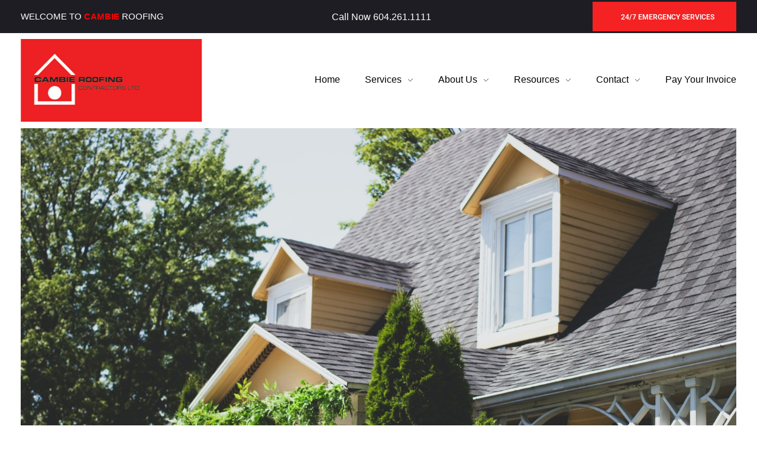

--- FILE ---
content_type: text/html; charset=UTF-8
request_url: https://cambieroofing.com/shingle-vs-membrane-roofs/
body_size: 22167
content:
<!DOCTYPE html>
<!--[if IE 9 ]>   <html class="no-js oldie ie9 ie" lang="en-US" > <![endif]-->
<!--[if (gt IE 9)|!(IE)]><!--> <html class="no-js" lang="en-US" > <!--<![endif]-->
<head>
<meta charset="UTF-8" >
<meta http-equiv="X-UA-Compatible" content="IE=edge">
<!-- devices setting -->
<meta name="viewport"   content="initial-scale=1,user-scalable=no,width=device-width">
<!-- outputs by wp_head -->
<title>Shingle vs. membrane roofs &#8211; Cambie Roofing</title>
<meta name='robots' content='max-image-preview:large' />
<link rel="alternate" type="application/rss+xml" title="Cambie Roofing &raquo; Feed" href="https://cambieroofing.com/feed/" />
<link rel="alternate" type="application/rss+xml" title="Cambie Roofing &raquo; Comments Feed" href="https://cambieroofing.com/comments/feed/" />
<link rel="alternate" type="application/rss+xml" title="Cambie Roofing &raquo; Shingle vs. membrane roofs Comments Feed" href="https://cambieroofing.com/shingle-vs-membrane-roofs/feed/" />
<link rel="alternate" title="oEmbed (JSON)" type="application/json+oembed" href="https://cambieroofing.com/wp-json/oembed/1.0/embed?url=https%3A%2F%2Fcambieroofing.com%2Fshingle-vs-membrane-roofs%2F" />
<link rel="alternate" title="oEmbed (XML)" type="text/xml+oembed" href="https://cambieroofing.com/wp-json/oembed/1.0/embed?url=https%3A%2F%2Fcambieroofing.com%2Fshingle-vs-membrane-roofs%2F&#038;format=xml" />
<style id='wp-img-auto-sizes-contain-inline-css'>
img:is([sizes=auto i],[sizes^="auto," i]){contain-intrinsic-size:3000px 1500px}
/*# sourceURL=wp-img-auto-sizes-contain-inline-css */
</style>
<link rel='stylesheet' id='wp-block-library-css' href='https://cambieroofing.com/wp-includes/css/dist/block-library/style.min.css?ver=404c1faca3b12124f87fc9696b9a0991' media='all' />
<style id='classic-theme-styles-inline-css'>
/*! This file is auto-generated */
.wp-block-button__link{color:#fff;background-color:#32373c;border-radius:9999px;box-shadow:none;text-decoration:none;padding:calc(.667em + 2px) calc(1.333em + 2px);font-size:1.125em}.wp-block-file__button{background:#32373c;color:#fff;text-decoration:none}
/*# sourceURL=/wp-includes/css/classic-themes.min.css */
</style>
<style id='global-styles-inline-css'>
:root{--wp--preset--aspect-ratio--square: 1;--wp--preset--aspect-ratio--4-3: 4/3;--wp--preset--aspect-ratio--3-4: 3/4;--wp--preset--aspect-ratio--3-2: 3/2;--wp--preset--aspect-ratio--2-3: 2/3;--wp--preset--aspect-ratio--16-9: 16/9;--wp--preset--aspect-ratio--9-16: 9/16;--wp--preset--color--black: #000000;--wp--preset--color--cyan-bluish-gray: #abb8c3;--wp--preset--color--white: #ffffff;--wp--preset--color--pale-pink: #f78da7;--wp--preset--color--vivid-red: #cf2e2e;--wp--preset--color--luminous-vivid-orange: #ff6900;--wp--preset--color--luminous-vivid-amber: #fcb900;--wp--preset--color--light-green-cyan: #7bdcb5;--wp--preset--color--vivid-green-cyan: #00d084;--wp--preset--color--pale-cyan-blue: #8ed1fc;--wp--preset--color--vivid-cyan-blue: #0693e3;--wp--preset--color--vivid-purple: #9b51e0;--wp--preset--gradient--vivid-cyan-blue-to-vivid-purple: linear-gradient(135deg,rgb(6,147,227) 0%,rgb(155,81,224) 100%);--wp--preset--gradient--light-green-cyan-to-vivid-green-cyan: linear-gradient(135deg,rgb(122,220,180) 0%,rgb(0,208,130) 100%);--wp--preset--gradient--luminous-vivid-amber-to-luminous-vivid-orange: linear-gradient(135deg,rgb(252,185,0) 0%,rgb(255,105,0) 100%);--wp--preset--gradient--luminous-vivid-orange-to-vivid-red: linear-gradient(135deg,rgb(255,105,0) 0%,rgb(207,46,46) 100%);--wp--preset--gradient--very-light-gray-to-cyan-bluish-gray: linear-gradient(135deg,rgb(238,238,238) 0%,rgb(169,184,195) 100%);--wp--preset--gradient--cool-to-warm-spectrum: linear-gradient(135deg,rgb(74,234,220) 0%,rgb(151,120,209) 20%,rgb(207,42,186) 40%,rgb(238,44,130) 60%,rgb(251,105,98) 80%,rgb(254,248,76) 100%);--wp--preset--gradient--blush-light-purple: linear-gradient(135deg,rgb(255,206,236) 0%,rgb(152,150,240) 100%);--wp--preset--gradient--blush-bordeaux: linear-gradient(135deg,rgb(254,205,165) 0%,rgb(254,45,45) 50%,rgb(107,0,62) 100%);--wp--preset--gradient--luminous-dusk: linear-gradient(135deg,rgb(255,203,112) 0%,rgb(199,81,192) 50%,rgb(65,88,208) 100%);--wp--preset--gradient--pale-ocean: linear-gradient(135deg,rgb(255,245,203) 0%,rgb(182,227,212) 50%,rgb(51,167,181) 100%);--wp--preset--gradient--electric-grass: linear-gradient(135deg,rgb(202,248,128) 0%,rgb(113,206,126) 100%);--wp--preset--gradient--midnight: linear-gradient(135deg,rgb(2,3,129) 0%,rgb(40,116,252) 100%);--wp--preset--font-size--small: 13px;--wp--preset--font-size--medium: 20px;--wp--preset--font-size--large: 36px;--wp--preset--font-size--x-large: 42px;--wp--preset--spacing--20: 0.44rem;--wp--preset--spacing--30: 0.67rem;--wp--preset--spacing--40: 1rem;--wp--preset--spacing--50: 1.5rem;--wp--preset--spacing--60: 2.25rem;--wp--preset--spacing--70: 3.38rem;--wp--preset--spacing--80: 5.06rem;--wp--preset--shadow--natural: 6px 6px 9px rgba(0, 0, 0, 0.2);--wp--preset--shadow--deep: 12px 12px 50px rgba(0, 0, 0, 0.4);--wp--preset--shadow--sharp: 6px 6px 0px rgba(0, 0, 0, 0.2);--wp--preset--shadow--outlined: 6px 6px 0px -3px rgb(255, 255, 255), 6px 6px rgb(0, 0, 0);--wp--preset--shadow--crisp: 6px 6px 0px rgb(0, 0, 0);}:where(.is-layout-flex){gap: 0.5em;}:where(.is-layout-grid){gap: 0.5em;}body .is-layout-flex{display: flex;}.is-layout-flex{flex-wrap: wrap;align-items: center;}.is-layout-flex > :is(*, div){margin: 0;}body .is-layout-grid{display: grid;}.is-layout-grid > :is(*, div){margin: 0;}:where(.wp-block-columns.is-layout-flex){gap: 2em;}:where(.wp-block-columns.is-layout-grid){gap: 2em;}:where(.wp-block-post-template.is-layout-flex){gap: 1.25em;}:where(.wp-block-post-template.is-layout-grid){gap: 1.25em;}.has-black-color{color: var(--wp--preset--color--black) !important;}.has-cyan-bluish-gray-color{color: var(--wp--preset--color--cyan-bluish-gray) !important;}.has-white-color{color: var(--wp--preset--color--white) !important;}.has-pale-pink-color{color: var(--wp--preset--color--pale-pink) !important;}.has-vivid-red-color{color: var(--wp--preset--color--vivid-red) !important;}.has-luminous-vivid-orange-color{color: var(--wp--preset--color--luminous-vivid-orange) !important;}.has-luminous-vivid-amber-color{color: var(--wp--preset--color--luminous-vivid-amber) !important;}.has-light-green-cyan-color{color: var(--wp--preset--color--light-green-cyan) !important;}.has-vivid-green-cyan-color{color: var(--wp--preset--color--vivid-green-cyan) !important;}.has-pale-cyan-blue-color{color: var(--wp--preset--color--pale-cyan-blue) !important;}.has-vivid-cyan-blue-color{color: var(--wp--preset--color--vivid-cyan-blue) !important;}.has-vivid-purple-color{color: var(--wp--preset--color--vivid-purple) !important;}.has-black-background-color{background-color: var(--wp--preset--color--black) !important;}.has-cyan-bluish-gray-background-color{background-color: var(--wp--preset--color--cyan-bluish-gray) !important;}.has-white-background-color{background-color: var(--wp--preset--color--white) !important;}.has-pale-pink-background-color{background-color: var(--wp--preset--color--pale-pink) !important;}.has-vivid-red-background-color{background-color: var(--wp--preset--color--vivid-red) !important;}.has-luminous-vivid-orange-background-color{background-color: var(--wp--preset--color--luminous-vivid-orange) !important;}.has-luminous-vivid-amber-background-color{background-color: var(--wp--preset--color--luminous-vivid-amber) !important;}.has-light-green-cyan-background-color{background-color: var(--wp--preset--color--light-green-cyan) !important;}.has-vivid-green-cyan-background-color{background-color: var(--wp--preset--color--vivid-green-cyan) !important;}.has-pale-cyan-blue-background-color{background-color: var(--wp--preset--color--pale-cyan-blue) !important;}.has-vivid-cyan-blue-background-color{background-color: var(--wp--preset--color--vivid-cyan-blue) !important;}.has-vivid-purple-background-color{background-color: var(--wp--preset--color--vivid-purple) !important;}.has-black-border-color{border-color: var(--wp--preset--color--black) !important;}.has-cyan-bluish-gray-border-color{border-color: var(--wp--preset--color--cyan-bluish-gray) !important;}.has-white-border-color{border-color: var(--wp--preset--color--white) !important;}.has-pale-pink-border-color{border-color: var(--wp--preset--color--pale-pink) !important;}.has-vivid-red-border-color{border-color: var(--wp--preset--color--vivid-red) !important;}.has-luminous-vivid-orange-border-color{border-color: var(--wp--preset--color--luminous-vivid-orange) !important;}.has-luminous-vivid-amber-border-color{border-color: var(--wp--preset--color--luminous-vivid-amber) !important;}.has-light-green-cyan-border-color{border-color: var(--wp--preset--color--light-green-cyan) !important;}.has-vivid-green-cyan-border-color{border-color: var(--wp--preset--color--vivid-green-cyan) !important;}.has-pale-cyan-blue-border-color{border-color: var(--wp--preset--color--pale-cyan-blue) !important;}.has-vivid-cyan-blue-border-color{border-color: var(--wp--preset--color--vivid-cyan-blue) !important;}.has-vivid-purple-border-color{border-color: var(--wp--preset--color--vivid-purple) !important;}.has-vivid-cyan-blue-to-vivid-purple-gradient-background{background: var(--wp--preset--gradient--vivid-cyan-blue-to-vivid-purple) !important;}.has-light-green-cyan-to-vivid-green-cyan-gradient-background{background: var(--wp--preset--gradient--light-green-cyan-to-vivid-green-cyan) !important;}.has-luminous-vivid-amber-to-luminous-vivid-orange-gradient-background{background: var(--wp--preset--gradient--luminous-vivid-amber-to-luminous-vivid-orange) !important;}.has-luminous-vivid-orange-to-vivid-red-gradient-background{background: var(--wp--preset--gradient--luminous-vivid-orange-to-vivid-red) !important;}.has-very-light-gray-to-cyan-bluish-gray-gradient-background{background: var(--wp--preset--gradient--very-light-gray-to-cyan-bluish-gray) !important;}.has-cool-to-warm-spectrum-gradient-background{background: var(--wp--preset--gradient--cool-to-warm-spectrum) !important;}.has-blush-light-purple-gradient-background{background: var(--wp--preset--gradient--blush-light-purple) !important;}.has-blush-bordeaux-gradient-background{background: var(--wp--preset--gradient--blush-bordeaux) !important;}.has-luminous-dusk-gradient-background{background: var(--wp--preset--gradient--luminous-dusk) !important;}.has-pale-ocean-gradient-background{background: var(--wp--preset--gradient--pale-ocean) !important;}.has-electric-grass-gradient-background{background: var(--wp--preset--gradient--electric-grass) !important;}.has-midnight-gradient-background{background: var(--wp--preset--gradient--midnight) !important;}.has-small-font-size{font-size: var(--wp--preset--font-size--small) !important;}.has-medium-font-size{font-size: var(--wp--preset--font-size--medium) !important;}.has-large-font-size{font-size: var(--wp--preset--font-size--large) !important;}.has-x-large-font-size{font-size: var(--wp--preset--font-size--x-large) !important;}
:where(.wp-block-post-template.is-layout-flex){gap: 1.25em;}:where(.wp-block-post-template.is-layout-grid){gap: 1.25em;}
:where(.wp-block-term-template.is-layout-flex){gap: 1.25em;}:where(.wp-block-term-template.is-layout-grid){gap: 1.25em;}
:where(.wp-block-columns.is-layout-flex){gap: 2em;}:where(.wp-block-columns.is-layout-grid){gap: 2em;}
:root :where(.wp-block-pullquote){font-size: 1.5em;line-height: 1.6;}
/*# sourceURL=global-styles-inline-css */
</style>
<link rel='stylesheet' id='auxin-news-main-css' href='https://cambieroofing.com/wp-content/themes/phlox-pro/css/news.css?ver=1.6.7' media='all' />
<link rel='stylesheet' id='contact-form-7-css' href='https://cambieroofing.com/wp-content/plugins/contact-form-7/includes/css/styles.css?ver=6.1.4' media='all' />
<link rel='stylesheet' id='auxin-base-css' href='https://cambieroofing.com/wp-content/themes/phlox-pro/css/base.css?ver=5.17.11' media='all' />
<link rel='stylesheet' id='auxin-front-icon-css' href='https://cambieroofing.com/wp-content/themes/phlox-pro/css/auxin-icon.css?ver=5.17.11' media='all' />
<link rel='stylesheet' id='auxin-main-css' href='https://cambieroofing.com/wp-content/themes/phlox-pro/css/main.css?ver=5.17.11' media='all' />
<link rel='stylesheet' id='elementor-frontend-css' href='https://cambieroofing.com/wp-content/plugins/elementor/assets/css/frontend.min.css?ver=3.34.1' media='all' />
<style id='elementor-frontend-inline-css'>
.elementor-kit-7{--e-global-color-primary:rgb(30, 29, 35);--e-global-color-secondary:rgb(244, 34, 35);--e-global-color-text:rgb(8, 20, 32);--e-global-color-accent:rgb(253, 52, 110);--e-global-typography-primary-font-family:"Roboto";--e-global-typography-primary-font-weight:600;--e-global-typography-secondary-font-family:"Roboto Slab";--e-global-typography-secondary-font-weight:400;--e-global-typography-text-font-family:"Roboto";--e-global-typography-text-font-weight:400;--e-global-typography-accent-font-family:"Roboto";--e-global-typography-accent-font-weight:500;}.elementor-kit-7 e-page-transition{background-color:#FFBC7D;}.elementor-section.elementor-section-boxed > .elementor-container{max-width:1140px;}.e-con{--container-max-width:1140px;}.elementor-widget:not(:last-child){margin-block-end:20px;}.elementor-element{--widgets-spacing:20px 20px;--widgets-spacing-row:20px;--widgets-spacing-column:20px;}{}h1.entry-title{display:var(--page-title-display);}@media(max-width:1024px){.elementor-section.elementor-section-boxed > .elementor-container{max-width:1024px;}.e-con{--container-max-width:1024px;}}@media(max-width:767px){.elementor-section.elementor-section-boxed > .elementor-container{max-width:767px;}.e-con{--container-max-width:767px;}}
.elementor-33 .elementor-element.elementor-element-40f4c06a:not(.elementor-motion-effects-element-type-background), .elementor-33 .elementor-element.elementor-element-40f4c06a > .elementor-motion-effects-container > .elementor-motion-effects-layer{background-color:#1E1D23;}.elementor-33 .elementor-element.elementor-element-40f4c06a{animation-duration:2000ms;transition:background 0.3s, border 0.3s, border-radius 0.3s, box-shadow 0.3s;padding:0px 35px 0px 35px;animation-timing-function:cubic-bezier(0.165,0.84,0.44,1);}.elementor-33 .elementor-element.elementor-element-40f4c06a > .elementor-container{min-height:50px;}.elementor-33 .elementor-element.elementor-element-40f4c06a > .elementor-background-overlay{transition:background 0.3s, border-radius 0.3s, opacity 0.3s;}.elementor-bc-flex-widget .elementor-33 .elementor-element.elementor-element-15bd305f.elementor-column .elementor-widget-wrap{align-items:center;}.elementor-33 .elementor-element.elementor-element-15bd305f.elementor-column.elementor-element[data-element_type="column"] > .elementor-widget-wrap.elementor-element-populated{align-content:center;align-items:center;}.elementor-33 .elementor-element.elementor-element-15bd305f.elementor-column > .elementor-widget-wrap{justify-content:space-between;}.elementor-33 .elementor-element.elementor-element-d7ca310{width:auto;max-width:auto;font-size:15px;text-transform:uppercase;color:#FFFFFF;}.elementor-33 .elementor-element.elementor-element-4779553c .aux-modern-button.aux-modern-button-outline .aux-overlay:before, .elementor-33 .elementor-element.elementor-element-4779553c .aux-modern-button .aux-overlay:before{background-color:#1E1D23;}.elementor-33 .elementor-element.elementor-element-4779553c .aux-modern-button.aux-modern-button-outline .aux-overlay:after, .elementor-33 .elementor-element.elementor-element-4779553c .aux-modern-button .aux-overlay:after{background-color:#FFFFFF;}.elementor-33 .elementor-element.elementor-element-4779553c{width:auto;max-width:auto;}.elementor-33 .elementor-element.elementor-element-4779553c .aux-modern-button-wrapper{text-align:center;}.elementor-33 .elementor-element.elementor-element-4779553c .aux-modern-button{padding:17px 37px 15px 48px;}.elementor-33 .elementor-element.elementor-element-4779553c .aux-text{font-size:16px;font-weight:500;text-transform:capitalize;color:#FFFFFF;}.elementor-33 .elementor-element.elementor-element-4779553c .aux-modern-button:hover .aux-text{color:var( --e-global-color-primary );}.elementor-33 .elementor-element.elementor-element-176cd3e .aux-modern-button.aux-modern-button-outline .aux-overlay:before, .elementor-33 .elementor-element.elementor-element-176cd3e .aux-modern-button .aux-overlay:before{background-color:var( --e-global-color-secondary );}.elementor-33 .elementor-element.elementor-element-176cd3e .aux-modern-button.aux-modern-button-outline .aux-overlay:after, .elementor-33 .elementor-element.elementor-element-176cd3e .aux-modern-button .aux-overlay:after{background-color:#FFFFFF;}.elementor-33 .elementor-element.elementor-element-176cd3e{width:auto;max-width:auto;}.elementor-33 .elementor-element.elementor-element-176cd3e .aux-modern-button-wrapper{text-align:center;}.elementor-33 .elementor-element.elementor-element-176cd3e .aux-modern-button{padding:17px 37px 15px 48px;}.elementor-33 .elementor-element.elementor-element-176cd3e .aux-text{font-family:var( --e-global-typography-primary-font-family ), Sans-serif;font-weight:var( --e-global-typography-primary-font-weight );color:#FFFFFF;}.elementor-33 .elementor-element.elementor-element-176cd3e .aux-modern-button:hover .aux-text{color:var( --e-global-color-primary );}.elementor-33 .elementor-element.elementor-element-60ef0565:not(.elementor-motion-effects-element-type-background), .elementor-33 .elementor-element.elementor-element-60ef0565 > .elementor-motion-effects-container > .elementor-motion-effects-layer{background-color:#FFFFFF;}.elementor-33 .elementor-element.elementor-element-60ef0565{transition:background 0.3s, border 0.3s, border-radius 0.3s, box-shadow 0.3s;padding:0px 35px 0px 35px;}.elementor-33 .elementor-element.elementor-element-60ef0565 > .elementor-background-overlay{transition:background 0.3s, border-radius 0.3s, opacity 0.3s;}.elementor-bc-flex-widget .elementor-33 .elementor-element.elementor-element-7575ed1f.elementor-column .elementor-widget-wrap{align-items:center;}.elementor-33 .elementor-element.elementor-element-7575ed1f.elementor-column.elementor-element[data-element_type="column"] > .elementor-widget-wrap.elementor-element-populated{align-content:center;align-items:center;}.elementor-33 .elementor-element.elementor-element-7575ed1f.elementor-column > .elementor-widget-wrap{justify-content:space-between;}.elementor-33 .elementor-element.elementor-element-16482745{width:auto;max-width:auto;animation-duration:3000ms;animation-delay:200ms;animation-timing-function:cubic-bezier(0.165,0.84,0.44,1);}.elementor-33 .elementor-element.elementor-element-16482745 > .elementor-widget-container{margin:10px 0px 0px 0px;}.elementor-33 .elementor-element.elementor-element-4155dd2b .aux-fs-popup{background-color:var( --e-global-color-primary );}.elementor-33 .elementor-element.elementor-element-4155dd2b{width:auto;max-width:auto;animation-duration:2500ms;animation-delay:350ms;text-align:left;}.elementor-33 .elementor-element.elementor-element-4155dd2b .aux-vertical .aux-menu-depth-0 .aux-item-content{text-align:left;}.elementor-33 .elementor-element.elementor-element-4155dd2b .aux-menu-depth-0 > .aux-item-content{color:#000000;font-size:16px;text-transform:capitalize;line-height:85px;padding:0px 0px 0px 42px;}.elementor-33 .elementor-element.elementor-element-4155dd2b .aux-menu-depth-0.current-menu-item > a{font-weight:bold;}.elementor-33 .elementor-element.elementor-element-4155dd2b .aux-fs-menu .aux-menu-item > .aux-item-content{color:#FFFFFF;font-size:22px;line-height:1em;padding:0px 0px 30px 0px;}.elementor-33 .elementor-element.elementor-element-4155dd2b .aux-fs-menu .aux-menu-item.aux-hover > .aux-item-content{color:var( --e-global-color-secondary );}.elementor-33 .elementor-element.elementor-element-4155dd2b .aux-fs-menu .aux-master-menu{text-align:left;}.elementor-33 .elementor-element.elementor-element-4155dd2b .aux-fs-popup .aux-panel-close{border-color:#FFFFFF;}.elementor-33 .elementor-element.elementor-element-4155dd2b .aux-fs-popup .aux-panel-close .aux-close:before{background-color:#FFFFFF;}.elementor-33 .elementor-element.elementor-element-4155dd2b .aux-fs-popup .aux-panel-close .aux-close:after{background-color:#FFFFFF;}.elementor-theme-builder-content-area{height:400px;}.elementor-location-header:before, .elementor-location-footer:before{content:"";display:table;clear:both;}@media(max-width:767px){.elementor-33 .elementor-element.elementor-element-15bd305f.elementor-column > .elementor-widget-wrap{justify-content:center;}.elementor-33 .elementor-element.elementor-element-d7ca310{width:100%;max-width:100%;text-align:center;}.elementor-33 .elementor-element.elementor-element-d7ca310 > .elementor-widget-container{margin:20px 0px 20px 0px;}.elementor-33 .elementor-element.elementor-element-4779553c > .elementor-widget-container{margin:0px 0px 20px 0px;}.elementor-33 .elementor-element.elementor-element-176cd3e > .elementor-widget-container{margin:0px 0px 20px 0px;}}/* Start custom CSS for column, class: .elementor-element-15bd305f */.elementor-33 .elementor-element.elementor-element-15bd305f p{
margin-bottom: 0;
}/* End custom CSS */
/* Start custom CSS for aux_menu_box, class: .elementor-element-4155dd2b */.elementor-33 .elementor-element.elementor-element-4155dd2b .aux-panel-close{
margin-top:50px;
}/* End custom CSS */
/* Start custom CSS for column, class: .elementor-element-7575ed1f */@media only screen and (max-width:850px){
.elementor-33 .elementor-element.elementor-element-7575ed1f{
padding-top:10px;
}
}/* End custom CSS */
@-webkit-keyframes ha_fadeIn{0%{opacity:0}to{opacity:1}}@keyframes ha_fadeIn{0%{opacity:0}to{opacity:1}}@-webkit-keyframes ha_zoomIn{0%{opacity:0;-webkit-transform:scale3d(.3,.3,.3);transform:scale3d(.3,.3,.3)}50%{opacity:1}}@keyframes ha_zoomIn{0%{opacity:0;-webkit-transform:scale3d(.3,.3,.3);transform:scale3d(.3,.3,.3)}50%{opacity:1}}@-webkit-keyframes ha_rollIn{0%{opacity:0;-webkit-transform:translate3d(-100%,0,0) rotate3d(0,0,1,-120deg);transform:translate3d(-100%,0,0) rotate3d(0,0,1,-120deg)}to{opacity:1}}@keyframes ha_rollIn{0%{opacity:0;-webkit-transform:translate3d(-100%,0,0) rotate3d(0,0,1,-120deg);transform:translate3d(-100%,0,0) rotate3d(0,0,1,-120deg)}to{opacity:1}}@-webkit-keyframes ha_bounce{0%,20%,53%,to{-webkit-animation-timing-function:cubic-bezier(.215,.61,.355,1);animation-timing-function:cubic-bezier(.215,.61,.355,1)}40%,43%{-webkit-transform:translate3d(0,-30px,0) scaleY(1.1);transform:translate3d(0,-30px,0) scaleY(1.1);-webkit-animation-timing-function:cubic-bezier(.755,.05,.855,.06);animation-timing-function:cubic-bezier(.755,.05,.855,.06)}70%{-webkit-transform:translate3d(0,-15px,0) scaleY(1.05);transform:translate3d(0,-15px,0) scaleY(1.05);-webkit-animation-timing-function:cubic-bezier(.755,.05,.855,.06);animation-timing-function:cubic-bezier(.755,.05,.855,.06)}80%{-webkit-transition-timing-function:cubic-bezier(.215,.61,.355,1);transition-timing-function:cubic-bezier(.215,.61,.355,1);-webkit-transform:translate3d(0,0,0) scaleY(.95);transform:translate3d(0,0,0) scaleY(.95)}90%{-webkit-transform:translate3d(0,-4px,0) scaleY(1.02);transform:translate3d(0,-4px,0) scaleY(1.02)}}@keyframes ha_bounce{0%,20%,53%,to{-webkit-animation-timing-function:cubic-bezier(.215,.61,.355,1);animation-timing-function:cubic-bezier(.215,.61,.355,1)}40%,43%{-webkit-transform:translate3d(0,-30px,0) scaleY(1.1);transform:translate3d(0,-30px,0) scaleY(1.1);-webkit-animation-timing-function:cubic-bezier(.755,.05,.855,.06);animation-timing-function:cubic-bezier(.755,.05,.855,.06)}70%{-webkit-transform:translate3d(0,-15px,0) scaleY(1.05);transform:translate3d(0,-15px,0) scaleY(1.05);-webkit-animation-timing-function:cubic-bezier(.755,.05,.855,.06);animation-timing-function:cubic-bezier(.755,.05,.855,.06)}80%{-webkit-transition-timing-function:cubic-bezier(.215,.61,.355,1);transition-timing-function:cubic-bezier(.215,.61,.355,1);-webkit-transform:translate3d(0,0,0) scaleY(.95);transform:translate3d(0,0,0) scaleY(.95)}90%{-webkit-transform:translate3d(0,-4px,0) scaleY(1.02);transform:translate3d(0,-4px,0) scaleY(1.02)}}@-webkit-keyframes ha_bounceIn{0%,20%,40%,60%,80%,to{-webkit-animation-timing-function:cubic-bezier(.215,.61,.355,1);animation-timing-function:cubic-bezier(.215,.61,.355,1)}0%{opacity:0;-webkit-transform:scale3d(.3,.3,.3);transform:scale3d(.3,.3,.3)}20%{-webkit-transform:scale3d(1.1,1.1,1.1);transform:scale3d(1.1,1.1,1.1)}40%{-webkit-transform:scale3d(.9,.9,.9);transform:scale3d(.9,.9,.9)}60%{opacity:1;-webkit-transform:scale3d(1.03,1.03,1.03);transform:scale3d(1.03,1.03,1.03)}80%{-webkit-transform:scale3d(.97,.97,.97);transform:scale3d(.97,.97,.97)}to{opacity:1}}@keyframes ha_bounceIn{0%,20%,40%,60%,80%,to{-webkit-animation-timing-function:cubic-bezier(.215,.61,.355,1);animation-timing-function:cubic-bezier(.215,.61,.355,1)}0%{opacity:0;-webkit-transform:scale3d(.3,.3,.3);transform:scale3d(.3,.3,.3)}20%{-webkit-transform:scale3d(1.1,1.1,1.1);transform:scale3d(1.1,1.1,1.1)}40%{-webkit-transform:scale3d(.9,.9,.9);transform:scale3d(.9,.9,.9)}60%{opacity:1;-webkit-transform:scale3d(1.03,1.03,1.03);transform:scale3d(1.03,1.03,1.03)}80%{-webkit-transform:scale3d(.97,.97,.97);transform:scale3d(.97,.97,.97)}to{opacity:1}}@-webkit-keyframes ha_flipInX{0%{opacity:0;-webkit-transform:perspective(400px) rotate3d(1,0,0,90deg);transform:perspective(400px) rotate3d(1,0,0,90deg);-webkit-animation-timing-function:ease-in;animation-timing-function:ease-in}40%{-webkit-transform:perspective(400px) rotate3d(1,0,0,-20deg);transform:perspective(400px) rotate3d(1,0,0,-20deg);-webkit-animation-timing-function:ease-in;animation-timing-function:ease-in}60%{opacity:1;-webkit-transform:perspective(400px) rotate3d(1,0,0,10deg);transform:perspective(400px) rotate3d(1,0,0,10deg)}80%{-webkit-transform:perspective(400px) rotate3d(1,0,0,-5deg);transform:perspective(400px) rotate3d(1,0,0,-5deg)}}@keyframes ha_flipInX{0%{opacity:0;-webkit-transform:perspective(400px) rotate3d(1,0,0,90deg);transform:perspective(400px) rotate3d(1,0,0,90deg);-webkit-animation-timing-function:ease-in;animation-timing-function:ease-in}40%{-webkit-transform:perspective(400px) rotate3d(1,0,0,-20deg);transform:perspective(400px) rotate3d(1,0,0,-20deg);-webkit-animation-timing-function:ease-in;animation-timing-function:ease-in}60%{opacity:1;-webkit-transform:perspective(400px) rotate3d(1,0,0,10deg);transform:perspective(400px) rotate3d(1,0,0,10deg)}80%{-webkit-transform:perspective(400px) rotate3d(1,0,0,-5deg);transform:perspective(400px) rotate3d(1,0,0,-5deg)}}@-webkit-keyframes ha_flipInY{0%{opacity:0;-webkit-transform:perspective(400px) rotate3d(0,1,0,90deg);transform:perspective(400px) rotate3d(0,1,0,90deg);-webkit-animation-timing-function:ease-in;animation-timing-function:ease-in}40%{-webkit-transform:perspective(400px) rotate3d(0,1,0,-20deg);transform:perspective(400px) rotate3d(0,1,0,-20deg);-webkit-animation-timing-function:ease-in;animation-timing-function:ease-in}60%{opacity:1;-webkit-transform:perspective(400px) rotate3d(0,1,0,10deg);transform:perspective(400px) rotate3d(0,1,0,10deg)}80%{-webkit-transform:perspective(400px) rotate3d(0,1,0,-5deg);transform:perspective(400px) rotate3d(0,1,0,-5deg)}}@keyframes ha_flipInY{0%{opacity:0;-webkit-transform:perspective(400px) rotate3d(0,1,0,90deg);transform:perspective(400px) rotate3d(0,1,0,90deg);-webkit-animation-timing-function:ease-in;animation-timing-function:ease-in}40%{-webkit-transform:perspective(400px) rotate3d(0,1,0,-20deg);transform:perspective(400px) rotate3d(0,1,0,-20deg);-webkit-animation-timing-function:ease-in;animation-timing-function:ease-in}60%{opacity:1;-webkit-transform:perspective(400px) rotate3d(0,1,0,10deg);transform:perspective(400px) rotate3d(0,1,0,10deg)}80%{-webkit-transform:perspective(400px) rotate3d(0,1,0,-5deg);transform:perspective(400px) rotate3d(0,1,0,-5deg)}}@-webkit-keyframes ha_swing{20%{-webkit-transform:rotate3d(0,0,1,15deg);transform:rotate3d(0,0,1,15deg)}40%{-webkit-transform:rotate3d(0,0,1,-10deg);transform:rotate3d(0,0,1,-10deg)}60%{-webkit-transform:rotate3d(0,0,1,5deg);transform:rotate3d(0,0,1,5deg)}80%{-webkit-transform:rotate3d(0,0,1,-5deg);transform:rotate3d(0,0,1,-5deg)}}@keyframes ha_swing{20%{-webkit-transform:rotate3d(0,0,1,15deg);transform:rotate3d(0,0,1,15deg)}40%{-webkit-transform:rotate3d(0,0,1,-10deg);transform:rotate3d(0,0,1,-10deg)}60%{-webkit-transform:rotate3d(0,0,1,5deg);transform:rotate3d(0,0,1,5deg)}80%{-webkit-transform:rotate3d(0,0,1,-5deg);transform:rotate3d(0,0,1,-5deg)}}@-webkit-keyframes ha_slideInDown{0%{visibility:visible;-webkit-transform:translate3d(0,-100%,0);transform:translate3d(0,-100%,0)}}@keyframes ha_slideInDown{0%{visibility:visible;-webkit-transform:translate3d(0,-100%,0);transform:translate3d(0,-100%,0)}}@-webkit-keyframes ha_slideInUp{0%{visibility:visible;-webkit-transform:translate3d(0,100%,0);transform:translate3d(0,100%,0)}}@keyframes ha_slideInUp{0%{visibility:visible;-webkit-transform:translate3d(0,100%,0);transform:translate3d(0,100%,0)}}@-webkit-keyframes ha_slideInLeft{0%{visibility:visible;-webkit-transform:translate3d(-100%,0,0);transform:translate3d(-100%,0,0)}}@keyframes ha_slideInLeft{0%{visibility:visible;-webkit-transform:translate3d(-100%,0,0);transform:translate3d(-100%,0,0)}}@-webkit-keyframes ha_slideInRight{0%{visibility:visible;-webkit-transform:translate3d(100%,0,0);transform:translate3d(100%,0,0)}}@keyframes ha_slideInRight{0%{visibility:visible;-webkit-transform:translate3d(100%,0,0);transform:translate3d(100%,0,0)}}.ha_fadeIn{-webkit-animation-name:ha_fadeIn;animation-name:ha_fadeIn}.ha_zoomIn{-webkit-animation-name:ha_zoomIn;animation-name:ha_zoomIn}.ha_rollIn{-webkit-animation-name:ha_rollIn;animation-name:ha_rollIn}.ha_bounce{-webkit-transform-origin:center bottom;-ms-transform-origin:center bottom;transform-origin:center bottom;-webkit-animation-name:ha_bounce;animation-name:ha_bounce}.ha_bounceIn{-webkit-animation-name:ha_bounceIn;animation-name:ha_bounceIn;-webkit-animation-duration:.75s;-webkit-animation-duration:calc(var(--animate-duration)*.75);animation-duration:.75s;animation-duration:calc(var(--animate-duration)*.75)}.ha_flipInX,.ha_flipInY{-webkit-animation-name:ha_flipInX;animation-name:ha_flipInX;-webkit-backface-visibility:visible!important;backface-visibility:visible!important}.ha_flipInY{-webkit-animation-name:ha_flipInY;animation-name:ha_flipInY}.ha_swing{-webkit-transform-origin:top center;-ms-transform-origin:top center;transform-origin:top center;-webkit-animation-name:ha_swing;animation-name:ha_swing}.ha_slideInDown{-webkit-animation-name:ha_slideInDown;animation-name:ha_slideInDown}.ha_slideInUp{-webkit-animation-name:ha_slideInUp;animation-name:ha_slideInUp}.ha_slideInLeft{-webkit-animation-name:ha_slideInLeft;animation-name:ha_slideInLeft}.ha_slideInRight{-webkit-animation-name:ha_slideInRight;animation-name:ha_slideInRight}.ha-css-transform-yes{-webkit-transition-duration:var(--ha-tfx-transition-duration, .2s);transition-duration:var(--ha-tfx-transition-duration, .2s);-webkit-transition-property:-webkit-transform;transition-property:transform;transition-property:transform,-webkit-transform;-webkit-transform:translate(var(--ha-tfx-translate-x, 0),var(--ha-tfx-translate-y, 0)) scale(var(--ha-tfx-scale-x, 1),var(--ha-tfx-scale-y, 1)) skew(var(--ha-tfx-skew-x, 0),var(--ha-tfx-skew-y, 0)) rotateX(var(--ha-tfx-rotate-x, 0)) rotateY(var(--ha-tfx-rotate-y, 0)) rotateZ(var(--ha-tfx-rotate-z, 0));transform:translate(var(--ha-tfx-translate-x, 0),var(--ha-tfx-translate-y, 0)) scale(var(--ha-tfx-scale-x, 1),var(--ha-tfx-scale-y, 1)) skew(var(--ha-tfx-skew-x, 0),var(--ha-tfx-skew-y, 0)) rotateX(var(--ha-tfx-rotate-x, 0)) rotateY(var(--ha-tfx-rotate-y, 0)) rotateZ(var(--ha-tfx-rotate-z, 0))}.ha-css-transform-yes:hover{-webkit-transform:translate(var(--ha-tfx-translate-x-hover, var(--ha-tfx-translate-x, 0)),var(--ha-tfx-translate-y-hover, var(--ha-tfx-translate-y, 0))) scale(var(--ha-tfx-scale-x-hover, var(--ha-tfx-scale-x, 1)),var(--ha-tfx-scale-y-hover, var(--ha-tfx-scale-y, 1))) skew(var(--ha-tfx-skew-x-hover, var(--ha-tfx-skew-x, 0)),var(--ha-tfx-skew-y-hover, var(--ha-tfx-skew-y, 0))) rotateX(var(--ha-tfx-rotate-x-hover, var(--ha-tfx-rotate-x, 0))) rotateY(var(--ha-tfx-rotate-y-hover, var(--ha-tfx-rotate-y, 0))) rotateZ(var(--ha-tfx-rotate-z-hover, var(--ha-tfx-rotate-z, 0)));transform:translate(var(--ha-tfx-translate-x-hover, var(--ha-tfx-translate-x, 0)),var(--ha-tfx-translate-y-hover, var(--ha-tfx-translate-y, 0))) scale(var(--ha-tfx-scale-x-hover, var(--ha-tfx-scale-x, 1)),var(--ha-tfx-scale-y-hover, var(--ha-tfx-scale-y, 1))) skew(var(--ha-tfx-skew-x-hover, var(--ha-tfx-skew-x, 0)),var(--ha-tfx-skew-y-hover, var(--ha-tfx-skew-y, 0))) rotateX(var(--ha-tfx-rotate-x-hover, var(--ha-tfx-rotate-x, 0))) rotateY(var(--ha-tfx-rotate-y-hover, var(--ha-tfx-rotate-y, 0))) rotateZ(var(--ha-tfx-rotate-z-hover, var(--ha-tfx-rotate-z, 0)))}.happy-addon>.elementor-widget-container{word-wrap:break-word;overflow-wrap:break-word}.happy-addon>.elementor-widget-container,.happy-addon>.elementor-widget-container *{-webkit-box-sizing:border-box;box-sizing:border-box}.happy-addon:not(:has(.elementor-widget-container)),.happy-addon:not(:has(.elementor-widget-container)) *{-webkit-box-sizing:border-box;box-sizing:border-box;word-wrap:break-word;overflow-wrap:break-word}.happy-addon p:empty{display:none}.happy-addon .elementor-inline-editing{min-height:auto!important}.happy-addon-pro img{max-width:100%;height:auto;-o-object-fit:cover;object-fit:cover}.ha-screen-reader-text{position:absolute;overflow:hidden;clip:rect(1px,1px,1px,1px);margin:-1px;padding:0;width:1px;height:1px;border:0;word-wrap:normal!important;-webkit-clip-path:inset(50%);clip-path:inset(50%)}.ha-has-bg-overlay>.elementor-widget-container{position:relative;z-index:1}.ha-has-bg-overlay>.elementor-widget-container:before{position:absolute;top:0;left:0;z-index:-1;width:100%;height:100%;content:""}.ha-has-bg-overlay:not(:has(.elementor-widget-container)){position:relative;z-index:1}.ha-has-bg-overlay:not(:has(.elementor-widget-container)):before{position:absolute;top:0;left:0;z-index:-1;width:100%;height:100%;content:""}.ha-popup--is-enabled .ha-js-popup,.ha-popup--is-enabled .ha-js-popup img{cursor:-webkit-zoom-in!important;cursor:zoom-in!important}.mfp-wrap .mfp-arrow,.mfp-wrap .mfp-close{background-color:transparent}.mfp-wrap .mfp-arrow:focus,.mfp-wrap .mfp-close:focus{outline-width:thin}.ha-advanced-tooltip-enable{position:relative;cursor:pointer;--ha-tooltip-arrow-color:black;--ha-tooltip-arrow-distance:0}.ha-advanced-tooltip-enable .ha-advanced-tooltip-content{position:absolute;z-index:999;display:none;padding:5px 0;width:120px;height:auto;border-radius:6px;background-color:#000;color:#fff;text-align:center;opacity:0}.ha-advanced-tooltip-enable .ha-advanced-tooltip-content::after{position:absolute;border-width:5px;border-style:solid;content:""}.ha-advanced-tooltip-enable .ha-advanced-tooltip-content.no-arrow::after{visibility:hidden}.ha-advanced-tooltip-enable .ha-advanced-tooltip-content.show{display:inline-block;opacity:1}.ha-advanced-tooltip-enable.ha-advanced-tooltip-top .ha-advanced-tooltip-content,body[data-elementor-device-mode=tablet] .ha-advanced-tooltip-enable.ha-advanced-tooltip-tablet-top .ha-advanced-tooltip-content{top:unset;right:0;bottom:calc(101% + var(--ha-tooltip-arrow-distance));left:0;margin:0 auto}.ha-advanced-tooltip-enable.ha-advanced-tooltip-top .ha-advanced-tooltip-content::after,body[data-elementor-device-mode=tablet] .ha-advanced-tooltip-enable.ha-advanced-tooltip-tablet-top .ha-advanced-tooltip-content::after{top:100%;right:unset;bottom:unset;left:50%;border-color:var(--ha-tooltip-arrow-color) transparent transparent transparent;-webkit-transform:translateX(-50%);-ms-transform:translateX(-50%);transform:translateX(-50%)}.ha-advanced-tooltip-enable.ha-advanced-tooltip-bottom .ha-advanced-tooltip-content,body[data-elementor-device-mode=tablet] .ha-advanced-tooltip-enable.ha-advanced-tooltip-tablet-bottom .ha-advanced-tooltip-content{top:calc(101% + var(--ha-tooltip-arrow-distance));right:0;bottom:unset;left:0;margin:0 auto}.ha-advanced-tooltip-enable.ha-advanced-tooltip-bottom .ha-advanced-tooltip-content::after,body[data-elementor-device-mode=tablet] .ha-advanced-tooltip-enable.ha-advanced-tooltip-tablet-bottom .ha-advanced-tooltip-content::after{top:unset;right:unset;bottom:100%;left:50%;border-color:transparent transparent var(--ha-tooltip-arrow-color) transparent;-webkit-transform:translateX(-50%);-ms-transform:translateX(-50%);transform:translateX(-50%)}.ha-advanced-tooltip-enable.ha-advanced-tooltip-left .ha-advanced-tooltip-content,body[data-elementor-device-mode=tablet] .ha-advanced-tooltip-enable.ha-advanced-tooltip-tablet-left .ha-advanced-tooltip-content{top:50%;right:calc(101% + var(--ha-tooltip-arrow-distance));bottom:unset;left:unset;-webkit-transform:translateY(-50%);-ms-transform:translateY(-50%);transform:translateY(-50%)}.ha-advanced-tooltip-enable.ha-advanced-tooltip-left .ha-advanced-tooltip-content::after,body[data-elementor-device-mode=tablet] .ha-advanced-tooltip-enable.ha-advanced-tooltip-tablet-left .ha-advanced-tooltip-content::after{top:50%;right:unset;bottom:unset;left:100%;border-color:transparent transparent transparent var(--ha-tooltip-arrow-color);-webkit-transform:translateY(-50%);-ms-transform:translateY(-50%);transform:translateY(-50%)}.ha-advanced-tooltip-enable.ha-advanced-tooltip-right .ha-advanced-tooltip-content,body[data-elementor-device-mode=tablet] .ha-advanced-tooltip-enable.ha-advanced-tooltip-tablet-right .ha-advanced-tooltip-content{top:50%;right:unset;bottom:unset;left:calc(101% + var(--ha-tooltip-arrow-distance));-webkit-transform:translateY(-50%);-ms-transform:translateY(-50%);transform:translateY(-50%)}.ha-advanced-tooltip-enable.ha-advanced-tooltip-right .ha-advanced-tooltip-content::after,body[data-elementor-device-mode=tablet] .ha-advanced-tooltip-enable.ha-advanced-tooltip-tablet-right .ha-advanced-tooltip-content::after{top:50%;right:100%;bottom:unset;left:unset;border-color:transparent var(--ha-tooltip-arrow-color) transparent transparent;-webkit-transform:translateY(-50%);-ms-transform:translateY(-50%);transform:translateY(-50%)}body[data-elementor-device-mode=mobile] .ha-advanced-tooltip-enable.ha-advanced-tooltip-mobile-top .ha-advanced-tooltip-content{top:unset;right:0;bottom:calc(101% + var(--ha-tooltip-arrow-distance));left:0;margin:0 auto}body[data-elementor-device-mode=mobile] .ha-advanced-tooltip-enable.ha-advanced-tooltip-mobile-top .ha-advanced-tooltip-content::after{top:100%;right:unset;bottom:unset;left:50%;border-color:var(--ha-tooltip-arrow-color) transparent transparent transparent;-webkit-transform:translateX(-50%);-ms-transform:translateX(-50%);transform:translateX(-50%)}body[data-elementor-device-mode=mobile] .ha-advanced-tooltip-enable.ha-advanced-tooltip-mobile-bottom .ha-advanced-tooltip-content{top:calc(101% + var(--ha-tooltip-arrow-distance));right:0;bottom:unset;left:0;margin:0 auto}body[data-elementor-device-mode=mobile] .ha-advanced-tooltip-enable.ha-advanced-tooltip-mobile-bottom .ha-advanced-tooltip-content::after{top:unset;right:unset;bottom:100%;left:50%;border-color:transparent transparent var(--ha-tooltip-arrow-color) transparent;-webkit-transform:translateX(-50%);-ms-transform:translateX(-50%);transform:translateX(-50%)}body[data-elementor-device-mode=mobile] .ha-advanced-tooltip-enable.ha-advanced-tooltip-mobile-left .ha-advanced-tooltip-content{top:50%;right:calc(101% + var(--ha-tooltip-arrow-distance));bottom:unset;left:unset;-webkit-transform:translateY(-50%);-ms-transform:translateY(-50%);transform:translateY(-50%)}body[data-elementor-device-mode=mobile] .ha-advanced-tooltip-enable.ha-advanced-tooltip-mobile-left .ha-advanced-tooltip-content::after{top:50%;right:unset;bottom:unset;left:100%;border-color:transparent transparent transparent var(--ha-tooltip-arrow-color);-webkit-transform:translateY(-50%);-ms-transform:translateY(-50%);transform:translateY(-50%)}body[data-elementor-device-mode=mobile] .ha-advanced-tooltip-enable.ha-advanced-tooltip-mobile-right .ha-advanced-tooltip-content{top:50%;right:unset;bottom:unset;left:calc(101% + var(--ha-tooltip-arrow-distance));-webkit-transform:translateY(-50%);-ms-transform:translateY(-50%);transform:translateY(-50%)}body[data-elementor-device-mode=mobile] .ha-advanced-tooltip-enable.ha-advanced-tooltip-mobile-right .ha-advanced-tooltip-content::after{top:50%;right:100%;bottom:unset;left:unset;border-color:transparent var(--ha-tooltip-arrow-color) transparent transparent;-webkit-transform:translateY(-50%);-ms-transform:translateY(-50%);transform:translateY(-50%)}body.elementor-editor-active .happy-addon.ha-gravityforms .gform_wrapper{display:block!important}.ha-scroll-to-top-wrap.ha-scroll-to-top-hide{display:none}.ha-scroll-to-top-wrap.edit-mode,.ha-scroll-to-top-wrap.single-page-off{display:none!important}.ha-scroll-to-top-button{position:fixed;right:15px;bottom:15px;z-index:9999;display:-webkit-box;display:-webkit-flex;display:-ms-flexbox;display:flex;-webkit-box-align:center;-webkit-align-items:center;align-items:center;-ms-flex-align:center;-webkit-box-pack:center;-ms-flex-pack:center;-webkit-justify-content:center;justify-content:center;width:50px;height:50px;border-radius:50px;background-color:#5636d1;color:#fff;text-align:center;opacity:1;cursor:pointer;-webkit-transition:all .3s;transition:all .3s}.ha-scroll-to-top-button i{color:#fff;font-size:16px}.ha-scroll-to-top-button:hover{background-color:#e2498a}
.elementor-39 .elementor-element.elementor-element-2ffa7cf3:not(.elementor-motion-effects-element-type-background), .elementor-39 .elementor-element.elementor-element-2ffa7cf3 > .elementor-motion-effects-container > .elementor-motion-effects-layer{background-color:var( --e-global-color-primary );}.elementor-39 .elementor-element.elementor-element-2ffa7cf3{transition:background 0.3s, border 0.3s, border-radius 0.3s, box-shadow 0.3s;margin-top:0px;margin-bottom:0px;padding:100px 35px 30px 35px;}.elementor-39 .elementor-element.elementor-element-2ffa7cf3 > .elementor-background-overlay{transition:background 0.3s, border-radius 0.3s, opacity 0.3s;}.elementor-39 .elementor-element.elementor-element-51998bf0{width:auto;max-width:auto;animation-duration:2000ms;animation-timing-function:cubic-bezier(0.165,0.84,0.44,1);}.elementor-39 .elementor-element.elementor-element-51998bf0 .aux-has-logo img{width:135px;}.elementor-39 .elementor-element.elementor-element-2eb10e4c{animation-duration:2000ms;animation-delay:800ms;animation-timing-function:cubic-bezier(0.165,0.84,0.44,1);}.elementor-39 .elementor-element.elementor-element-2eb10e4c > .elementor-element-populated{padding:0px 0px 0px 20px;}.elementor-39 .elementor-element.elementor-element-400ff9b6 > .elementor-widget-container{margin:0px 0px 18px 0px;}.elementor-39 .elementor-element.elementor-element-400ff9b6 .elementor-heading-title{font-size:20px;font-weight:bold;text-transform:uppercase;line-height:1.25em;color:#F42223;}.elementor-39 .elementor-element.elementor-element-5aca7555{width:var( --container-widget-width, 100% );max-width:100%;--container-widget-width:100%;--container-widget-flex-grow:0;columns:1;text-align:start;font-size:16px;line-height:1.3em;color:#FFFFFFBF;}.elementor-39 .elementor-element.elementor-element-5aca7555 > .elementor-widget-container{padding:0% 0% 0% 0%;}.elementor-39 .elementor-element.elementor-element-772dfc70 .elementor-icon-list-items:not(.elementor-inline-items) .elementor-icon-list-item:not(:last-child){padding-block-end:calc(5px/2);}.elementor-39 .elementor-element.elementor-element-772dfc70 .elementor-icon-list-items:not(.elementor-inline-items) .elementor-icon-list-item:not(:first-child){margin-block-start:calc(5px/2);}.elementor-39 .elementor-element.elementor-element-772dfc70 .elementor-icon-list-items.elementor-inline-items .elementor-icon-list-item{margin-inline:calc(5px/2);}.elementor-39 .elementor-element.elementor-element-772dfc70 .elementor-icon-list-items.elementor-inline-items{margin-inline:calc(-5px/2);}.elementor-39 .elementor-element.elementor-element-772dfc70 .elementor-icon-list-items.elementor-inline-items .elementor-icon-list-item:after{inset-inline-end:calc(-5px/2);}.elementor-39 .elementor-element.elementor-element-772dfc70 .elementor-icon-list-icon i{color:#F42223;transition:color 0.3s;}.elementor-39 .elementor-element.elementor-element-772dfc70 .elementor-icon-list-icon svg{fill:#F42223;transition:fill 0.3s;}.elementor-39 .elementor-element.elementor-element-772dfc70{--e-icon-list-icon-size:14px;--icon-vertical-offset:0px;}.elementor-39 .elementor-element.elementor-element-772dfc70 .elementor-icon-list-item > .elementor-icon-list-text, .elementor-39 .elementor-element.elementor-element-772dfc70 .elementor-icon-list-item > a{font-size:16px;line-height:1.5em;}.elementor-39 .elementor-element.elementor-element-772dfc70 .elementor-icon-list-text{color:#FFFFFF;transition:color 0.3s;}.elementor-39 .elementor-element.elementor-element-5483068a{animation-duration:2000ms;animation-delay:400ms;animation-timing-function:cubic-bezier(0.165,0.84,0.44,1);}.elementor-39 .elementor-element.elementor-element-5483068a > .elementor-element-populated{padding:0px 0px 0px 20px;}.elementor-39 .elementor-element.elementor-element-5c4d2277 > .elementor-widget-container{margin:0px 0px 18px 0px;}.elementor-39 .elementor-element.elementor-element-5c4d2277 .elementor-heading-title{font-size:20px;font-weight:bold;text-transform:uppercase;line-height:1.25em;color:#F42223;}.elementor-39 .elementor-element.elementor-element-75a03d0f .elementor-icon-list-items:not(.elementor-inline-items) .elementor-icon-list-item:not(:last-child){padding-block-end:calc(14px/2);}.elementor-39 .elementor-element.elementor-element-75a03d0f .elementor-icon-list-items:not(.elementor-inline-items) .elementor-icon-list-item:not(:first-child){margin-block-start:calc(14px/2);}.elementor-39 .elementor-element.elementor-element-75a03d0f .elementor-icon-list-items.elementor-inline-items .elementor-icon-list-item{margin-inline:calc(14px/2);}.elementor-39 .elementor-element.elementor-element-75a03d0f .elementor-icon-list-items.elementor-inline-items{margin-inline:calc(-14px/2);}.elementor-39 .elementor-element.elementor-element-75a03d0f .elementor-icon-list-items.elementor-inline-items .elementor-icon-list-item:after{inset-inline-end:calc(-14px/2);}.elementor-39 .elementor-element.elementor-element-75a03d0f .elementor-icon-list-icon i{color:#F42223;transition:color 0.3s;}.elementor-39 .elementor-element.elementor-element-75a03d0f .elementor-icon-list-icon svg{fill:#F42223;transition:fill 0.3s;}.elementor-39 .elementor-element.elementor-element-75a03d0f{--e-icon-list-icon-size:20px;--icon-vertical-offset:0px;}.elementor-39 .elementor-element.elementor-element-75a03d0f .elementor-icon-list-item > .elementor-icon-list-text, .elementor-39 .elementor-element.elementor-element-75a03d0f .elementor-icon-list-item > a{font-size:16px;line-height:1.5em;}.elementor-39 .elementor-element.elementor-element-75a03d0f .elementor-icon-list-text{color:#FFFFFF;transition:color 0.3s;}.elementor-39 .elementor-element.elementor-element-720afafc{animation-duration:2000ms;animation-delay:600ms;animation-timing-function:cubic-bezier(0.165,0.84,0.44,1);}.elementor-39 .elementor-element.elementor-element-720afafc > .elementor-element-populated{padding:0px 0px 0px 20px;}.elementor-39 .elementor-element.elementor-element-51881173 > .elementor-widget-container{margin:0px 0px 0px 0px;}.elementor-39 .elementor-element.elementor-element-51881173 .elementor-heading-title{font-size:20px;font-weight:bold;text-transform:uppercase;line-height:1.25em;color:#F42223;}.elementor-39 .elementor-element.elementor-element-d735e61 > .elementor-widget-container{padding:0px 0px 20px 0px;}.elementor-39 .elementor-element.elementor-element-d735e61 .elementor-icon-list-items:not(.elementor-inline-items) .elementor-icon-list-item:not(:last-child){padding-block-end:calc(14px/2);}.elementor-39 .elementor-element.elementor-element-d735e61 .elementor-icon-list-items:not(.elementor-inline-items) .elementor-icon-list-item:not(:first-child){margin-block-start:calc(14px/2);}.elementor-39 .elementor-element.elementor-element-d735e61 .elementor-icon-list-items.elementor-inline-items .elementor-icon-list-item{margin-inline:calc(14px/2);}.elementor-39 .elementor-element.elementor-element-d735e61 .elementor-icon-list-items.elementor-inline-items{margin-inline:calc(-14px/2);}.elementor-39 .elementor-element.elementor-element-d735e61 .elementor-icon-list-items.elementor-inline-items .elementor-icon-list-item:after{inset-inline-end:calc(-14px/2);}.elementor-39 .elementor-element.elementor-element-d735e61 .elementor-icon-list-icon i{color:#F42223;transition:color 0.3s;}.elementor-39 .elementor-element.elementor-element-d735e61 .elementor-icon-list-icon svg{fill:#F42223;transition:fill 0.3s;}.elementor-39 .elementor-element.elementor-element-d735e61{--e-icon-list-icon-size:20px;--icon-vertical-offset:0px;}.elementor-39 .elementor-element.elementor-element-d735e61 .elementor-icon-list-item > .elementor-icon-list-text, .elementor-39 .elementor-element.elementor-element-d735e61 .elementor-icon-list-item > a{font-size:16px;line-height:1.5em;}.elementor-39 .elementor-element.elementor-element-d735e61 .elementor-icon-list-text{color:#FFFFFF;transition:color 0.3s;}.elementor-39 .elementor-element.elementor-element-472a034 > .elementor-widget-container{margin:0px 0px 0px 0px;}.elementor-39 .elementor-element.elementor-element-472a034 .elementor-heading-title{font-size:20px;font-weight:bold;text-transform:uppercase;line-height:1.25em;color:#F42223;}.elementor-39 .elementor-element.elementor-element-32840504 .elementor-icon-list-items:not(.elementor-inline-items) .elementor-icon-list-item:not(:last-child){padding-block-end:calc(5px/2);}.elementor-39 .elementor-element.elementor-element-32840504 .elementor-icon-list-items:not(.elementor-inline-items) .elementor-icon-list-item:not(:first-child){margin-block-start:calc(5px/2);}.elementor-39 .elementor-element.elementor-element-32840504 .elementor-icon-list-items.elementor-inline-items .elementor-icon-list-item{margin-inline:calc(5px/2);}.elementor-39 .elementor-element.elementor-element-32840504 .elementor-icon-list-items.elementor-inline-items{margin-inline:calc(-5px/2);}.elementor-39 .elementor-element.elementor-element-32840504 .elementor-icon-list-items.elementor-inline-items .elementor-icon-list-item:after{inset-inline-end:calc(-5px/2);}.elementor-39 .elementor-element.elementor-element-32840504 .elementor-icon-list-icon i{color:#F42223;transition:color 0.3s;}.elementor-39 .elementor-element.elementor-element-32840504 .elementor-icon-list-icon svg{fill:#F42223;transition:fill 0.3s;}.elementor-39 .elementor-element.elementor-element-32840504{--e-icon-list-icon-size:14px;--icon-vertical-offset:0px;}.elementor-39 .elementor-element.elementor-element-32840504 .elementor-icon-list-item > .elementor-icon-list-text, .elementor-39 .elementor-element.elementor-element-32840504 .elementor-icon-list-item > a{font-size:16px;line-height:1.5em;}.elementor-39 .elementor-element.elementor-element-32840504 .elementor-icon-list-text{color:#FFFFFF;transition:color 0.3s;}.elementor-39 .elementor-element.elementor-element-5a571893{animation-duration:2000ms;animation-delay:200ms;animation-timing-function:cubic-bezier(0.165,0.84,0.44,1);}.elementor-39 .elementor-element.elementor-element-5a571893 > .elementor-element-populated{padding:0px 0px 0px 20px;}.elementor-39 .elementor-element.elementor-element-8134256 > .elementor-widget-container{margin:0px 0px 18px 0px;}.elementor-39 .elementor-element.elementor-element-8134256 .elementor-heading-title{font-size:20px;font-weight:bold;text-transform:uppercase;line-height:1.25em;color:#F42223;}.elementor-39 .elementor-element.elementor-element-2749cf77 .elementor-icon-list-items:not(.elementor-inline-items) .elementor-icon-list-item:not(:last-child){padding-block-end:calc(14px/2);}.elementor-39 .elementor-element.elementor-element-2749cf77 .elementor-icon-list-items:not(.elementor-inline-items) .elementor-icon-list-item:not(:first-child){margin-block-start:calc(14px/2);}.elementor-39 .elementor-element.elementor-element-2749cf77 .elementor-icon-list-items.elementor-inline-items .elementor-icon-list-item{margin-inline:calc(14px/2);}.elementor-39 .elementor-element.elementor-element-2749cf77 .elementor-icon-list-items.elementor-inline-items{margin-inline:calc(-14px/2);}.elementor-39 .elementor-element.elementor-element-2749cf77 .elementor-icon-list-items.elementor-inline-items .elementor-icon-list-item:after{inset-inline-end:calc(-14px/2);}.elementor-39 .elementor-element.elementor-element-2749cf77 .elementor-icon-list-icon i{color:#F42223;transition:color 0.3s;}.elementor-39 .elementor-element.elementor-element-2749cf77 .elementor-icon-list-icon svg{fill:#F42223;transition:fill 0.3s;}.elementor-39 .elementor-element.elementor-element-2749cf77{--e-icon-list-icon-size:20px;--icon-vertical-offset:0px;}.elementor-39 .elementor-element.elementor-element-2749cf77 .elementor-icon-list-item > .elementor-icon-list-text, .elementor-39 .elementor-element.elementor-element-2749cf77 .elementor-icon-list-item > a{font-size:16px;line-height:1.5em;}.elementor-39 .elementor-element.elementor-element-2749cf77 .elementor-icon-list-text{color:#FFFFFF;transition:color 0.3s;}.elementor-39 .elementor-element.elementor-element-2a71b151:not(.elementor-motion-effects-element-type-background), .elementor-39 .elementor-element.elementor-element-2a71b151 > .elementor-motion-effects-container > .elementor-motion-effects-layer{background-color:var( --e-global-color-primary );}.elementor-39 .elementor-element.elementor-element-2a71b151{transition:background 0.3s, border 0.3s, border-radius 0.3s, box-shadow 0.3s;margin-top:0px;margin-bottom:0px;padding:0px 35px 0px 35px;}.elementor-39 .elementor-element.elementor-element-2a71b151 > .elementor-background-overlay{transition:background 0.3s, border-radius 0.3s, opacity 0.3s;}.elementor-bc-flex-widget .elementor-39 .elementor-element.elementor-element-c6d6cff.elementor-column .elementor-widget-wrap{align-items:center;}.elementor-39 .elementor-element.elementor-element-c6d6cff.elementor-column.elementor-element[data-element_type="column"] > .elementor-widget-wrap.elementor-element-populated{align-content:center;align-items:center;}.elementor-39 .elementor-element.elementor-element-c6d6cff.elementor-column > .elementor-widget-wrap{justify-content:space-between;}.elementor-39 .elementor-element.elementor-element-c6d6cff > .elementor-element-populated{border-style:solid;border-width:1px 0px 0px 0px;border-color:#FFFFFF4D;padding:40px 0px 40px 0px;}.elementor-39 .elementor-element.elementor-element-13a3e8d9{width:auto;max-width:auto;}.elementor-39 .elementor-element.elementor-element-13a3e8d9 small{color:#FFFFFFBF;font-size:16px;line-height:1.5em;}.elementor-39 .elementor-element.elementor-element-19109281{--grid-template-columns:repeat(0, auto);width:auto;max-width:auto;--icon-size:20px;--grid-column-gap:39px;--grid-row-gap:0px;}.elementor-39 .elementor-element.elementor-element-19109281 .elementor-widget-container{text-align:center;}.elementor-39 .elementor-element.elementor-element-19109281 .elementor-social-icon{background-color:var( --e-global-color-primary );--icon-padding:0em;}.elementor-39 .elementor-element.elementor-element-19109281 .elementor-social-icon i{color:#FFFFFF;}.elementor-39 .elementor-element.elementor-element-19109281 .elementor-social-icon svg{fill:#FFFFFF;}.elementor-39 .elementor-element.elementor-element-19109281 .elementor-social-icon:hover i{color:var( --e-global-color-secondary );}.elementor-39 .elementor-element.elementor-element-19109281 .elementor-social-icon:hover svg{fill:var( --e-global-color-secondary );}.elementor-theme-builder-content-area{height:400px;}.elementor-location-header:before, .elementor-location-footer:before{content:"";display:table;clear:both;}@media(max-width:1024px){.elementor-39 .elementor-element.elementor-element-2ffa7cf3{margin-top:-0px;margin-bottom:0px;}.elementor-39 .elementor-element.elementor-element-369c19b7 > .elementor-element-populated{margin:0px 0px 50px 0px;--e-column-margin-right:0px;--e-column-margin-left:0px;}.elementor-39 .elementor-element.elementor-element-2eb10e4c > .elementor-element-populated{margin:0px 0px 30px 0px;--e-column-margin-right:0px;--e-column-margin-left:0px;padding:0px 0px 0px 0px;}.elementor-39 .elementor-element.elementor-element-5483068a > .elementor-element-populated{margin:0px 0px 30px 0px;--e-column-margin-right:0px;--e-column-margin-left:0px;padding:0px 0px 0px 0px;}.elementor-39 .elementor-element.elementor-element-720afafc > .elementor-element-populated{margin:0px 0px 30px 0px;--e-column-margin-right:0px;--e-column-margin-left:0px;padding:0px 0px 0px 0px;}.elementor-39 .elementor-element.elementor-element-5a571893 > .elementor-element-populated{margin:0px 0px 30px 0px;--e-column-margin-right:0px;--e-column-margin-left:0px;padding:0px 0px 0px 0px;}}@media(max-width:767px){.elementor-39 .elementor-element.elementor-element-2ffa7cf3{margin-top:0px;margin-bottom:0px;padding:80px 80px 80px 80px;}.elementor-39 .elementor-element.elementor-element-369c19b7.elementor-column > .elementor-widget-wrap{justify-content:center;}.elementor-39 .elementor-element.elementor-element-51998bf0{text-align:center;}.elementor-39 .elementor-element.elementor-element-400ff9b6{text-align:center;}.elementor-39 .elementor-element.elementor-element-5aca7555 > .elementor-widget-container{padding:0px 0px 0px 0px;}.elementor-39 .elementor-element.elementor-element-5aca7555{text-align:center;}.elementor-39 .elementor-element.elementor-element-5c4d2277{text-align:center;}.elementor-39 .elementor-element.elementor-element-51881173{text-align:center;}.elementor-39 .elementor-element.elementor-element-472a034{text-align:center;}.elementor-39 .elementor-element.elementor-element-8134256{text-align:center;}.elementor-39 .elementor-element.elementor-element-c6d6cff.elementor-column > .elementor-widget-wrap{justify-content:center;}.elementor-39 .elementor-element.elementor-element-13a3e8d9 > .elementor-widget-container{margin:0px 0px 30px 0px;}.elementor-39 .elementor-element.elementor-element-13a3e8d9{text-align:center;}.elementor-39 .elementor-element.elementor-element-19109281 .elementor-widget-container{text-align:center;}}@media(min-width:768px){.elementor-39 .elementor-element.elementor-element-369c19b7{width:29.636%;}.elementor-39 .elementor-element.elementor-element-2eb10e4c{width:-8.021%;}.elementor-39 .elementor-element.elementor-element-5483068a{width:17%;}.elementor-39 .elementor-element.elementor-element-720afafc{width:17%;}.elementor-39 .elementor-element.elementor-element-5a571893{width:17%;}}@media(max-width:1024px) and (min-width:768px){.elementor-39 .elementor-element.elementor-element-369c19b7{width:100%;}.elementor-39 .elementor-element.elementor-element-2eb10e4c{width:50%;}.elementor-39 .elementor-element.elementor-element-5483068a{width:50%;}.elementor-39 .elementor-element.elementor-element-720afafc{width:50%;}.elementor-39 .elementor-element.elementor-element-5a571893{width:50%;}}/* Start custom CSS for social-icons, class: .elementor-element-19109281 */.elementor-39 .elementor-element.elementor-element-19109281 .elementor-grid,.elementor-39 .elementor-element.elementor-element-19109281 .elementor-grid .elementor-grid-item:last-child a{
margin-right: 0;
}/* End custom CSS */
/*# sourceURL=elementor-frontend-inline-css */
</style>
<link rel='stylesheet' id='widget-heading-css' href='https://cambieroofing.com/wp-content/plugins/elementor/assets/css/widget-heading.min.css?ver=3.34.1' media='all' />
<link rel='stylesheet' id='widget-icon-list-css' href='https://cambieroofing.com/wp-content/plugins/elementor/assets/css/widget-icon-list.min.css?ver=3.34.1' media='all' />
<link rel='stylesheet' id='widget-social-icons-css' href='https://cambieroofing.com/wp-content/plugins/elementor/assets/css/widget-social-icons.min.css?ver=3.34.1' media='all' />
<link rel='stylesheet' id='e-apple-webkit-css' href='https://cambieroofing.com/wp-content/plugins/elementor/assets/css/conditionals/apple-webkit.min.css?ver=3.34.1' media='all' />
<link rel='stylesheet' id='elementor-icons-css' href='https://cambieroofing.com/wp-content/plugins/elementor/assets/lib/eicons/css/elementor-icons.min.css?ver=5.45.0' media='all' />
<link rel='stylesheet' id='auxin-elementor-widgets-css' href='https://cambieroofing.com/wp-content/plugins/auxin-elements/admin/assets/css/elementor-widgets.css?ver=2.17.14' media='all' />
<link rel='stylesheet' id='mediaelement-css' href='https://cambieroofing.com/wp-includes/js/mediaelement/mediaelementplayer-legacy.min.css?ver=4.2.17' media='all' />
<link rel='stylesheet' id='wp-mediaelement-css' href='https://cambieroofing.com/wp-includes/js/mediaelement/wp-mediaelement.min.css?ver=404c1faca3b12124f87fc9696b9a0991' media='all' />
<link rel='stylesheet' id='font-awesome-5-all-css' href='https://cambieroofing.com/wp-content/plugins/elementor/assets/lib/font-awesome/css/all.min.css?ver=3.34.1' media='all' />
<link rel='stylesheet' id='font-awesome-4-shim-css' href='https://cambieroofing.com/wp-content/plugins/elementor/assets/lib/font-awesome/css/v4-shims.min.css?ver=3.34.1' media='all' />
<link rel='stylesheet' id='happy-icons-css' href='https://cambieroofing.com/wp-content/plugins/happy-elementor-addons/assets/fonts/style.min.css?ver=3.20.4' media='all' />
<link rel='stylesheet' id='font-awesome-css' href='https://cambieroofing.com/wp-content/plugins/elementor/assets/lib/font-awesome/css/font-awesome.min.css?ver=4.7.0' media='all' />
<link rel='stylesheet' id='auxin-child-css' href='https://cambieroofing.com/wp-content/themes/phlox-pro-child/style.css?ver=5.17.11' media='all' />
<link rel='stylesheet' id='auxin-custom-css' href='https://cambieroofing.com/wp-content/uploads/phlox-pro/custom.css?ver=3' media='all' />
<link rel='stylesheet' id='auxin-go-pricing-css' href='https://cambieroofing.com/wp-content/themes/phlox-pro/css/go-pricing.css?ver=5.17.11' media='all' />
<link rel='stylesheet' id='auxin-portfolio-css' href='https://cambieroofing.com/wp-content/themes/phlox-pro/css/portfolio.css?ver=2.3.12' media='all' />
<link rel='stylesheet' id='auxin-elementor-base-css' href='https://cambieroofing.com/wp-content/themes/phlox-pro/css/other/elementor.css?ver=5.17.11' media='all' />
<link rel='stylesheet' id='elementor-gf-local-roboto-css' href='https://cambieroofing.com/wp-content/uploads/elementor/google-fonts/css/roboto.css?ver=1742441306' media='all' />
<link rel='stylesheet' id='elementor-gf-local-robotoslab-css' href='https://cambieroofing.com/wp-content/uploads/elementor/google-fonts/css/robotoslab.css?ver=1742441315' media='all' />
<link rel='stylesheet' id='elementor-icons-shared-0-css' href='https://cambieroofing.com/wp-content/plugins/elementor/assets/lib/font-awesome/css/fontawesome.min.css?ver=5.15.3' media='all' />
<link rel='stylesheet' id='elementor-icons-fa-solid-css' href='https://cambieroofing.com/wp-content/plugins/elementor/assets/lib/font-awesome/css/solid.min.css?ver=5.15.3' media='all' />
<link rel='stylesheet' id='elementor-icons-fa-regular-css' href='https://cambieroofing.com/wp-content/plugins/elementor/assets/lib/font-awesome/css/regular.min.css?ver=5.15.3' media='all' />
<link rel='stylesheet' id='elementor-icons-fa-brands-css' href='https://cambieroofing.com/wp-content/plugins/elementor/assets/lib/font-awesome/css/brands.min.css?ver=5.15.3' media='all' />
<script src="https://cambieroofing.com/wp-includes/js/jquery/jquery.min.js?ver=3.7.1" id="jquery-core-js"></script>
<script src="https://cambieroofing.com/wp-includes/js/jquery/jquery-migrate.min.js?ver=3.4.1" id="jquery-migrate-js"></script>
<script src="https://cambieroofing.com/wp-content/plugins/auxin-pro-tools/admin/assets/js/elementor/widgets.js?ver=1.9.7" id="auxin-elementor-pro-widgets-js"></script>
<script src="https://cambieroofing.com/wp-content/plugins/elementor/assets/lib/font-awesome/js/v4-shims.min.js?ver=3.34.1" id="font-awesome-4-shim-js"></script>
<script id="auxin-modernizr-js-extra">
var auxin = {"ajax_url":"https://cambieroofing.com/wp-admin/admin-ajax.php","is_rtl":"","is_reponsive":"1","is_framed":"","frame_width":"20","wpml_lang":"en","uploadbaseurl":"https://cambieroofing.com/wp-content/uploads","nonce":"ef7ed9f218"};
//# sourceURL=auxin-modernizr-js-extra
</script>
<script id="auxin-modernizr-js-before">
/* < ![CDATA[ */
function auxinNS(n){for(var e=n.split("."),a=window,i="",r=e.length,t=0;r>t;t++)"window"!=e[t]&&(i=e[t],a[i]=a[i]||{},a=a[i]);return a;}
/* ]]> */
//# sourceURL=auxin-modernizr-js-before
</script>
<script src="https://cambieroofing.com/wp-content/themes/phlox-pro/js/solo/modernizr-custom.min.js?ver=5.17.11" id="auxin-modernizr-js"></script>
<script src="https://cambieroofing.com/wp-content/plugins/happy-elementor-addons/assets/vendor/dom-purify/purify.min.js?ver=3.1.6" id="dom-purify-js"></script>
<link rel="https://api.w.org/" href="https://cambieroofing.com/wp-json/" /><link rel="alternate" title="JSON" type="application/json" href="https://cambieroofing.com/wp-json/wp/v2/posts/3417" /><link rel="canonical" href="https://cambieroofing.com/shingle-vs-membrane-roofs/" />
<meta name="title"       content="Shingle vs. membrane roofs" />
<meta name="description" content="Shingle vs. membrane roofs In today’s blog post, the experts at Cambie Roofing are diving into the differences between shingle and membrane roofs. Both systems play an integral role in the roofing industry and have been used for many years to safeguard homes or commercial buildings. When it comes to shingle vs. membrane roofs, here [&hellip;]" />
<link rel="image_src"    href="https://cambieroofing.com/wp-content/uploads/2023/11/sigmund-qvIHG1eFvps-unsplash-scaled-90x90.jpg" />
<meta name="keywords" content="roofing Contractor,Residential Roofing,Commercial Roofing,Cambie Roofing Contractor,Industrial Roofing Contractor,roofing companies near me,Professional Roofers,Roofing Services in Vancouver,Vancouver Roofing Experts,roof repair,roofing companies,roof repair near me,roofing contractors near me,flat roof,roofing contractors,flat roofing,flat roof repairs,asphalt shingles,roofing shingles,asphalt shingle roof,roof shingles types,asphalt roofing,cedar shakes,cedar shingles,cedar shake roof,cedar shingles roof,metal roofing,standing seam metal roof,metal roofing near me,metal roof cost,steel roofing,roof company near me,roof repair cost,roof patch,roof fix,roof maintenance,roof repair,roof repair near me,roof leak repair,flat roof repair,roof company,tile roofing,concrete roof tiles,snow removal,snow removal services,snow removal services near me,residential snow removal,residential snow removal near me">
<meta name="robots" content="index, follow"><!-- Chrome, Firefox OS and Opera -->
<meta name="theme-color" content="#1bb0ce" />
<!-- Windows Phone -->
<meta name="msapplication-navbutton-color" content="#1bb0ce" />
<!-- iOS Safari -->
<meta name="apple-mobile-web-app-capable" content="yes">
<meta name="apple-mobile-web-app-status-bar-style" content="black-translucent">
<!-- pingback -->
<link rel="pingback" href="https://cambieroofing.com/xmlrpc.php">
<meta name="generator" content="Elementor 3.34.1; features: additional_custom_breakpoints; settings: css_print_method-internal, google_font-enabled, font_display-auto">
<style>
.e-con.e-parent:nth-of-type(n+4):not(.e-lazyloaded):not(.e-no-lazyload),
.e-con.e-parent:nth-of-type(n+4):not(.e-lazyloaded):not(.e-no-lazyload) * {
background-image: none !important;
}
@media screen and (max-height: 1024px) {
.e-con.e-parent:nth-of-type(n+3):not(.e-lazyloaded):not(.e-no-lazyload),
.e-con.e-parent:nth-of-type(n+3):not(.e-lazyloaded):not(.e-no-lazyload) * {
background-image: none !important;
}
}
@media screen and (max-height: 640px) {
.e-con.e-parent:nth-of-type(n+2):not(.e-lazyloaded):not(.e-no-lazyload),
.e-con.e-parent:nth-of-type(n+2):not(.e-lazyloaded):not(.e-no-lazyload) * {
background-image: none !important;
}
}
</style>
<link rel="icon" href="https://cambieroofing.com/wp-content/uploads/2021/07/cropped-Cambie_Roofing-only_306x140-32x32.png" sizes="32x32" />
<link rel="icon" href="https://cambieroofing.com/wp-content/uploads/2021/07/cropped-Cambie_Roofing-only_306x140-192x192.png" sizes="192x192" />
<link rel="apple-touch-icon" href="https://cambieroofing.com/wp-content/uploads/2021/07/cropped-Cambie_Roofing-only_306x140-180x180.png" />
<meta name="msapplication-TileImage" content="https://cambieroofing.com/wp-content/uploads/2021/07/cropped-Cambie_Roofing-only_306x140-270x270.png" />
<style id="wp-custom-css">
.aux-pagination li > a.page-numbers{
color: black;
}
.aux-pagination li.prev a::before, .aux-pagination li.next a::before {	opacity: 1;
} 
.aux-content-top-margin .aux-primary {
padding-top: 4px;
}
.services-tiles .aux-modern-heading-primary {
margin: 0;
}
@media screen and (max-width: 1200px) and (min-width: 1025px){
.services-tiles .aux-modern-heading-primary {
font-size: 17px
}
}		</style>
<!-- end wp_head -->
</head>
<body data-rsssl=1 class="wp-singular post-template-default single single-post postid-3417 single-format-standard wp-custom-logo wp-theme-phlox-pro wp-child-theme-phlox-pro-child auxin-pro elementor-default elementor-kit-7 phlox-pro aux-dom-unready aux-full-width aux-resp aux-s-fhd  aux-page-animation aux-page-animation-cover _auxels"  data-page-animation="true" data-page-animation-type="cover" data-framed="">
<div class="aux-page-animation-overlay"></div>
<div id="inner-body">
<header data-elementor-type="header" data-elementor-id="33" class="elementor elementor-33 elementor-location-header" data-elementor-settings="{&quot;ha_cmc_init_switcher&quot;:&quot;no&quot;}" data-elementor-post-type="elementor_library">
<section class="elementor-section elementor-top-section elementor-element elementor-element-40f4c06a elementor-section-height-min-height aux-appear-watch-animation aux-fade-in-down-2 elementor-section-boxed elementor-section-height-default elementor-section-items-middle" data-id="40f4c06a" data-element_type="section" data-settings="{&quot;background_background&quot;:&quot;classic&quot;,&quot;_ha_eqh_enable&quot;:false}">
<div class="elementor-container elementor-column-gap-no">
<div class="aux-parallax-section elementor-column elementor-col-100 elementor-top-column elementor-element elementor-element-15bd305f" data-id="15bd305f" data-element_type="column">
<div class="elementor-widget-wrap elementor-element-populated">
<div class="elementor-element elementor-element-d7ca310 elementor-widget__width-auto elementor-widget-mobile__width-inherit elementor-widget elementor-widget-text-editor" data-id="d7ca310" data-element_type="widget" data-widget_type="text-editor.default">
<div class="elementor-widget-container">
<p>Welcome to <strong><span style="color: red; text-transform: uppercase;">Cambie</span></strong> roofing</p>								</div>
</div>
<div class="elementor-element elementor-element-4779553c elementor-widget__width-auto elementor-hidden-phone elementor-widget elementor-widget-aux_modern_button" data-id="4779553c" data-element_type="widget" data-widget_type="aux_modern_button.default">
<div class="elementor-widget-container">
<div class="aux-modern-button-wrapper aux-modern-button-align-center" >
<a class="aux-modern-button aux-black aux-modern-button-md aux-modern-button-normal aux-modern-button-default aux-icon-" href="tel:+16042611111">
<div class="aux-overlay"></div>
<div class="aux-icon ">
</div>
<div class="aux-text">
<span class="aux-text-before">Call Now </span><span class="aux-text-highlighted">604.261.1111</span>                </div>
</a>
</div>
</div>
</div>
<div class="elementor-element elementor-element-176cd3e elementor-widget__width-auto elementor-hidden-phone elementor-widget elementor-widget-aux_modern_button" data-id="176cd3e" data-element_type="widget" data-widget_type="aux_modern_button.default">
<div class="elementor-widget-container">
<div class="aux-modern-button-wrapper aux-modern-button-align-center" >
<a class="aux-modern-button aux-black aux-modern-button-md aux-modern-button-normal aux-modern-button-default aux-icon-" href="/24-hour-emergency-services">
<div class="aux-overlay"></div>
<div class="aux-icon ">
</div>
<div class="aux-text">
<span class="aux-text-before">24/7 EMERGENCY SERVICES</span>                </div>
</a>
</div>
</div>
</div>
</div>
</div>
</div>
</section>
<section class="elementor-section elementor-top-section elementor-element elementor-element-60ef0565 elementor-section-boxed elementor-section-height-default elementor-section-height-default" data-id="60ef0565" data-element_type="section" data-settings="{&quot;background_background&quot;:&quot;classic&quot;,&quot;_ha_eqh_enable&quot;:false}">
<div class="elementor-container elementor-column-gap-no">
<div class="aux-parallax-section elementor-column elementor-col-100 elementor-top-column elementor-element elementor-element-7575ed1f" data-id="7575ed1f" data-element_type="column">
<div class="elementor-widget-wrap elementor-element-populated">
<div class="elementor-element elementor-element-16482745 elementor-widget__width-auto aux-appear-watch-animation aux-fade-in-right-2 elementor-widget elementor-widget-aux_logo" data-id="16482745" data-element_type="widget" data-widget_type="aux_logo.default">
<div class="elementor-widget-container">
<div class="aux-widget-logo"><a class="aux-logo-anchor aux-has-logo" title="Cambie Roofing" href="https://cambieroofing.com/"><img width="306" height="140" src="https://cambieroofing.com/wp-content/uploads/2021/07/Cambie_Roofing-only_306x140.png" class="aux-attachment aux-featured-image attachment-306x140 aux-attachment-id-49 " alt="Cambie_Roofing-only_306x140" data-ratio="2.19" data-original-w="306" /></a><a class="aux-logo-anchor aux-logo-sticky aux-logo-hidden aux-has-logo" title="Cambie Roofing" href="https://cambieroofing.com/"><img width="306" height="140" src="https://cambieroofing.com/wp-content/uploads/2021/07/Cambie_Roofing-only_306x140.png" class="aux-attachment aux-featured-image attachment-306x140 aux-attachment-id-49 " alt="Cambie_Roofing-only_306x140" data-ratio="2.19" data-original-w="306" /></a><section class="aux-logo-text"><h3 class="site-title"><a href="https://cambieroofing.com/" title="Cambie Roofing">Cambie Roofing</a></h3><p class="site-description">Vancouver&#039;s Finest Roofing Company Since 1952</p></section></div>				</div>
</div>
<div class="elementor-element elementor-element-4155dd2b elementor-widget__width-auto aux-appear-watch-animation aux-fade-in-left-2 elementor-widget elementor-widget-aux_menu_box" data-id="4155dd2b" data-element_type="widget" data-widget_type="aux_menu_box.default">
<div class="elementor-widget-container">
<div class="aux-elementor-header-menu aux-nav-menu-element aux-nav-menu-element-4155dd2b"><div class="aux-burger-box" data-target-panel="overlay" data-target-content=".elementor-element-4155dd2b .aux-master-menu"><div class="aux-burger aux-lite-small"><span class="mid-line"></span></div></div><!-- start master menu -->
<nav id="master-menu-elementor-4155dd2b" class="menu-2025-header-menu-container">
<ul id="menu-2025-header-menu" class="aux-master-menu aux-no-js aux-skin-classic aux-with-indicator aux-horizontal" data-type="horizontal"  data-switch-type="toggle" data-switch-parent=".elementor-element-4155dd2b .aux-fs-popup .aux-fs-menu" data-switch-width="850"  >
<!-- start single menu -->
<li id="menu-item-4064" class="menu-item menu-item-type-post_type menu-item-object-page menu-item-home menu-item-4064 aux-menu-depth-0 aux-menu-root-1 aux-menu-item">
<a href="https://cambieroofing.com/" class="aux-item-content">
<span class="aux-menu-label">Home</span>
</a>
</li>
<!-- end single menu -->
<!-- start submenu -->
<li id="menu-item-4058" class="menu-item menu-item-type-custom menu-item-object-custom menu-item-has-children menu-item-4058 aux-menu-depth-0 aux-menu-root-2 aux-menu-item">
<a href="#" class="aux-item-content">
<span class="aux-menu-label">Services</span>
</a>
<ul class="sub-menu aux-submenu">
<li id="menu-item-4060" class="menu-item menu-item-type-post_type menu-item-object-page menu-item-4060 aux-menu-depth-1 aux-menu-item">
<a href="https://cambieroofing.com/residential/" class="aux-item-content">
<span class="aux-menu-label">Residential Roofing</span>
</a>
</li>
<li id="menu-item-4062" class="menu-item menu-item-type-post_type menu-item-object-page menu-item-4062 aux-menu-depth-1 aux-menu-item">
<a href="https://cambieroofing.com/commercial/" class="aux-item-content">
<span class="aux-menu-label">Commercial/Industrial Roofing</span>
</a>
</li>
<li id="menu-item-4061" class="menu-item menu-item-type-post_type menu-item-object-page menu-item-4061 aux-menu-depth-1 aux-menu-item">
<a href="https://cambieroofing.com/repairs-and-maintenance/" class="aux-item-content">
<span class="aux-menu-label">Roof Maintenance</span>
</a>
</li>
<li id="menu-item-4063" class="menu-item menu-item-type-post_type menu-item-object-page menu-item-4063 aux-menu-depth-1 aux-menu-item">
<a href="https://cambieroofing.com/inspections/" class="aux-item-content">
<span class="aux-menu-label">Inspections</span>
</a>
</li>
<li id="menu-item-4059" class="menu-item menu-item-type-post_type menu-item-object-page menu-item-4059 aux-menu-depth-1 aux-menu-item">
<a href="https://cambieroofing.com/24-hour-emergency-services/" class="aux-item-content">
<span class="aux-menu-label">Emergency Services</span>
</a>
</li>
</ul>
</li>
<!-- end submenu -->
<!-- start submenu -->
<li id="menu-item-4069" class="menu-item menu-item-type-custom menu-item-object-custom menu-item-has-children menu-item-4069 aux-menu-depth-0 aux-menu-root-3 aux-menu-item">
<a href="#" class="aux-item-content">
<span class="aux-menu-label">About Us</span>
</a>
<ul class="sub-menu aux-submenu">
<li id="menu-item-4066" class="menu-item menu-item-type-post_type menu-item-object-page menu-item-4066 aux-menu-depth-1 aux-menu-item">
<a href="https://cambieroofing.com/company/" class="aux-item-content">
<span class="aux-menu-label">About Us</span>
</a>
</li>
<li id="menu-item-4067" class="menu-item menu-item-type-post_type menu-item-object-page menu-item-4067 aux-menu-depth-1 aux-menu-item">
<a href="https://cambieroofing.com/company/partners/" class="aux-item-content">
<span class="aux-menu-label">Partners</span>
</a>
</li>
<li id="menu-item-4070" class="menu-item menu-item-type-post_type menu-item-object-page menu-item-4070 aux-menu-depth-1 aux-menu-item">
<a href="https://cambieroofing.com/company/associations/" class="aux-item-content">
<span class="aux-menu-label">Associations</span>
</a>
</li>
<li id="menu-item-4071" class="menu-item menu-item-type-post_type menu-item-object-page menu-item-4071 aux-menu-depth-1 aux-menu-item">
<a href="https://cambieroofing.com/products/" class="aux-item-content">
<span class="aux-menu-label">Products</span>
</a>
</li>
</ul>
</li>
<!-- end submenu -->
<!-- start submenu -->
<li id="menu-item-4073" class="menu-item menu-item-type-custom menu-item-object-custom menu-item-has-children menu-item-4073 aux-menu-depth-0 aux-menu-root-4 aux-menu-item">
<a href="#" class="aux-item-content">
<span class="aux-menu-label">Resources</span>
</a>
<ul class="sub-menu aux-submenu">
<li id="menu-item-4072" class="menu-item menu-item-type-post_type menu-item-object-page current_page_parent menu-item-4072 aux-menu-depth-1 aux-menu-item">
<a href="https://cambieroofing.com/resources/" class="aux-item-content">
<span class="aux-menu-label">Blog</span>
</a>
</li>
<li id="menu-item-4074" class="menu-item menu-item-type-post_type menu-item-object-page menu-item-4074 aux-menu-depth-1 aux-menu-item">
<a href="https://cambieroofing.com/faq/" class="aux-item-content">
<span class="aux-menu-label">FAQ</span>
</a>
</li>
<li id="menu-item-4075" class="menu-item menu-item-type-post_type menu-item-object-page menu-item-4075 aux-menu-depth-1 aux-menu-item">
<a href="https://cambieroofing.com/helpful-links/" class="aux-item-content">
<span class="aux-menu-label">Helpful Links</span>
</a>
</li>
<li id="menu-item-4076" class="menu-item menu-item-type-post_type menu-item-object-page menu-item-4076 aux-menu-depth-1 aux-menu-item">
<a href="https://cambieroofing.com/seasonal-tips/" class="aux-item-content">
<span class="aux-menu-label">Seasonal Tips</span>
</a>
</li>
</ul>
</li>
<!-- end submenu -->
<!-- start submenu -->
<li id="menu-item-4077" class="menu-item menu-item-type-custom menu-item-object-custom menu-item-has-children menu-item-4077 aux-menu-depth-0 aux-menu-root-5 aux-menu-item">
<a href="#" class="aux-item-content">
<span class="aux-menu-label">Contact</span>
</a>
<ul class="sub-menu aux-submenu">
<li id="menu-item-4078" class="menu-item menu-item-type-post_type menu-item-object-page menu-item-4078 aux-menu-depth-1 aux-menu-item">
<a href="https://cambieroofing.com/24-hour-emergency-services/" class="aux-item-content">
<span class="aux-menu-label">Emergency Services</span>
</a>
</li>
<li id="menu-item-4080" class="menu-item menu-item-type-post_type menu-item-object-page menu-item-4080 aux-menu-depth-1 aux-menu-item">
<a href="https://cambieroofing.com/contact/" class="aux-item-content">
<span class="aux-menu-label">Contact Us</span>
</a>
</li>
<li id="menu-item-4079" class="menu-item menu-item-type-post_type menu-item-object-page menu-item-4079 aux-menu-depth-1 aux-menu-item">
<a href="https://cambieroofing.com/careers/" class="aux-item-content">
<span class="aux-menu-label">Careers</span>
</a>
</li>
</ul>
</li>
<!-- end submenu -->
<!-- start single menu -->
<li id="menu-item-4065" class="menu-item menu-item-type-post_type menu-item-object-page menu-item-4065 aux-menu-depth-0 aux-menu-root-6 aux-menu-item">
<a href="https://cambieroofing.com/cambie-roofing-payments/" class="aux-item-content">
<span class="aux-menu-label">Pay Your Invoice</span>
</a>
</li>
<!-- end single menu -->
</ul>
</nav>
<!-- end master menu -->
<section class="aux-fs-popup aux-fs-menu-layout-center aux-indicator"><div class="aux-panel-close"><div class="aux-close aux-cross-symbol aux-thick-medium"></div></div><div class="aux-fs-menu" data-menu-title=""></div></section></div><style>@media only screen and (min-width: 851px) { .elementor-element-4155dd2b .aux-burger-box { display: none } }</style>				</div>
</div>
</div>
</div>
</div>
</section>
</header>
<main id="main" class="aux-main aux-territory  aux-single aux-boxed-container aux-content-top-margin no-sidebar aux-sidebar-style-border aux-user-entry" >
<div class="aux-wrapper">
<div class="aux-container aux-fold">
<div id="primary" class="aux-primary" >
<div class="content" role="main"  >
<article class="aux-medium-context post-3417 post type-post status-publish format-standard has-post-thumbnail hentry category-roof-systems" >
<div class="entry-media">
<div class="aux-media-frame aux-media-image aux-image-mask"><a href="https://cambieroofing.com/shingle-vs-membrane-roofs/"><img width="1600" height="900" src="https://cambieroofing.com/wp-content/uploads/2023/11/sigmund-qvIHG1eFvps-unsplash-scaled-1600x900.jpg" class="aux-attachment aux-featured-image attachment-1600x900 aux-attachment-id-3418 " alt="Shingle vs. membrane roofs" srcset="https://cambieroofing.com/wp-content/uploads/2023/11/sigmund-qvIHG1eFvps-unsplash-scaled-150x84.jpg 150w,https://cambieroofing.com/wp-content/uploads/2023/11/sigmund-qvIHG1eFvps-unsplash-scaled-300x169.jpg 300w,https://cambieroofing.com/wp-content/uploads/2023/11/sigmund-qvIHG1eFvps-unsplash-scaled-768x432.jpg 768w,https://cambieroofing.com/wp-content/uploads/2023/11/sigmund-qvIHG1eFvps-unsplash-scaled-1024x576.jpg 1024w,https://cambieroofing.com/wp-content/uploads/2023/11/sigmund-qvIHG1eFvps-unsplash-scaled-1600x900.jpg 1600w,https://cambieroofing.com/wp-content/uploads/2023/11/sigmund-qvIHG1eFvps-unsplash-scaled-2550x1434.jpg 2550w" data-ratio="1.78" data-original-w="2560" sizes="(max-width:479px) 480px,(max-width:767px) 768px,(max-width:1023px) 1024px,1600px" /></a></div>                                            </div>
<div class="entry-main">
<header class="entry-header aux-text-align-center">
<h1 class="entry-title ">Shingle vs. membrane roofs</h1>                                                    <div class="entry-format">
<div class="post-format"> </div>
</div>
</header>
<div class="entry-info aux-text-align-center">
<div class="entry-date"><time datetime="2023-11-14T07:00:32+00:00" >November 14, 2023</time></div>
<div class="entry-author">
<span class="meta-sep">by</span>
<span class="author vcard">
<a href="https://cambieroofing.com/author/cambie-roofing/" rel="author" title="View all posts by Cambie Roofing Team" >
Cambie Roofing Team                                                            </a>
</span>
</div>
<div class="entry-comments">
<span class="meta-sep">with</span>
<span class="meta-comment">no comment</span>
</div>
<div class="entry-tax">
<a href="https://cambieroofing.com/category/roof-systems/" title="View all posts in Roof Systems" rel="category" >Roof Systems</a>                                                    </div>
</div>
<div class="entry-content">
<h1>Shingle vs. membrane roofs</h1>
<p>In today’s blog post, the experts at Cambie Roofing are diving into the differences between shingle and membrane roofs. Both systems play an integral role in the roofing industry and have been used for many years to safeguard homes or commercial buildings. When it comes to shingle vs. membrane roofs, here is what to know:</p>
<p>Shingle roof systems are often used in residential construction and are the most popular choice among homeowners. Membrane roofs are mostly applied to commercial buildings but have gained popularity among some residential builds as well. Today we are going to explore both systems, highlight their key differences and reveal whether or not they are a good option for your next project.</p>
<h2>Shingle roofs</h2>
<p>Shingle roofs are the most commonly used roofing system among homeowners in North America. This is because they are extremely affordable compared to many other roofing systems. Shingles are individual pieces that overlap one another to create a functional roofing system. There are various types of shingles available on the market, including the popular asphalt, as well as wood, metal and slate.</p>
<p>What type of shingle you go for will depend on your budget and your aesthetic preferences. Asphalt shingles have been around since the early 20th century and have since revolutionized the roofing industry as the most affordable option for homeowners. While affordable, shingle roofs do not have the longest lifespan and are prone to needing maintenance and/or replacement sooner than other types of roofing.</p>
<h2>Membrane roofs</h2>
<p>Looking at membrane roofs, these systems are the most popular among commercial roofing projects. Unlike shingles, a membrane roof consists of a single layer of material that is installed and welded together in large sheets to make one continuous layer of protection. Membrane roofing systems are often made from Ethylene Propylene Diene Monomer (EPDM), Polyvinyl Chloride (PVC) or Thermoplastic Olefin (TPO).</p>
<p>Predominantly used on commercial buildings, membrane roofs are a good choice if your roof is flat or has a slope of less than 14 degrees. Lots of commercial buildings have flat roofs compared to residential buildings which is why membrane roofs are not as common in the home roofing world. Membrane roofing systems are extremely durable and offer energy savings.</p>
<h2>Key differences</h2>
<p>There are many key differences between shingle and membrane roofs, aside from shingles being popular in sloped residential builds and membrane roofs being more popular in flat roof commercial builds.</p>
<h3>Lifespan</h3>
<p>Both shingles and membrane roofs require professionals to install them. However, when it comes to durability, shingles have a shorter lifespan. This means shingles don’t last as long as membrane roofs and require more maintenance including repairs and replacements. Typically a well-kept shingle roof can last up to 20 years and in some cases 30 years. However, membrane roofs have a way longer lifespan with averages ranging between 30 and 50 years.</p>
<h3>Maintenance and durability</h3>
<p>And if you live somewhere with extreme weather conditions including hail, strong winds and heavy rain, membrane roofs are very resistant. Shingle roof systems are more prone to damage from ice dams, especially if they are old. Membrane roofs typically don’t need as much upkeep either. So, if you’re looking for a long lasting roof with little maintenance, a membrane roof could be right for you as long as your roof is flat or extremely low sloped.</p>
<h3>Cost differences</h3>
<p>As already mentioned, the cheaper option when it comes to shingle vs. membrane roofs is shingles. They have a more affordable initial installation and the materials are also less expensive than membrane roofing materials. You will however likely be spending more money more frequently to upkeep and repair your shingles than you would with a membrane roofing system.</p>
<h3>Environmental impacts</h3>
<p>Shingle roofs can be found in a variety of different materials, including some that are more eco-friendly than others. Lots of the shingles on the market are made from recycled materials including rubber, plastics and wood fibers. Picking materials that have been recycled helps lower your carbon footprint. However, if you opt for the very popular asphalt shingle when choosing your roof, be aware that these are not eco-friendly. Experts suggest they can take up to 400 years to decompose.</p>
<p>Looking at membrane roofing systems, it also depends on what materials you choose when it comes to environmental impacts. TPO roofs can be recyclable however the production process involves many chemicals derived from fossil fuels. EPDM roofing is also recyclable and does not contain harmful plasticizers or chlorine, however it also uses fossil fuels when being produced. Lastly, PVC roofing has transformed in recent years to not include chlorine. There are far more environmentally friendly PVC roofing formulas on the market today but some membranes still use fossil fuels.</p>
<h3>Energy efficiency</h3>
<p>When it comes to shingles, they aren’t overly energy efficient. This is especially true if you have dark asphalt shingles, because they absorb lots of heat. So if you live in a place with warmer temperatures, your asphalt shingles could be causing your cooling costs to go up. Luckily, there are a few ways to make your shingle roof more energy efficient. This includes choosing a shingle that is light coloured such as white or light gray. These colours reflect heat and sunlight which means they will help keep the inside of your home cooler.</p>
<p>Another way to make an existing shingle roof more energy efficient is to add a cool roof coating. It is best to consult the professionals at Cambie Roofing before applying a cool roof coating. This will ensure the roof is in perfect condition and is clear of all debris. As for membrane roofs, they can be very energy efficient. This is thanks to the fact they reflect sunlight and in turn, lower your home’s heat absorption. Questions? Contact us today.</p>
<h2>Final thoughts</h2>
<p>Choosing the right roofing system for your project depends on a number of factors. This includes whether your project is residential or commercial, if your roof is flat, low sloped or sloped, your budget, aesthetic preferences, climate conditions and more. Consulting with the professionals at Cambie Roofing is the first step. We can provide you with a thorough and free estimate, along with detailed recommendations. Once we help you determine the best roof for your project, you can trust that we will install a top quality roof that will protect your home or commercial property for years to come. We hope this article helped give some insight into shingle vs. membrane roofs. Give us a call for more information!</p>
<div class="clear"></div>                                                </div>
<footer class="entry-meta">
<div class="entry-tax"><span>Tags: No tags</span></div>
<div class="aux-single-post-share">
<div class="aux-tooltip-socials aux-tooltip-dark aux-socials aux-icon-left aux-medium aux-tooltip-social-no-text"  >
<span class="aux-icon auxicon-share" ></span>
</div>
</div>
</footer>
</div>
<nav class="aux-next-prev-posts nav-skin-minimal">
<section class="np-prev-section "   >
<a href="https://cambieroofing.com/how-cambie-roofing-embraces-new-roofing-trends/">
<div class="np-arrow">
<div class="aux-arrow-nav aux-hover-slide aux-round aux-outline aux-medium">
<span class="aux-overlay"></span>
<span class="aux-svg-arrow aux-medium-left"></span>
<span class="aux-hover-arrow aux-svg-arrow aux-medium-left aux-white"></span>
</div>
</div>
<p class="np-nav-text">Previous Post</p>
<h4 class="np-title">How Cambie Roofing Embraces New Roofing Trends</h4>
</a>
</section>
<section class="np-next-section "  >
<a href="https://cambieroofing.com/meet-the-experts-at-cambie-roofing/">
<div class="np-arrow">
<div class="aux-arrow-nav aux-hover-slide aux-round aux-outline aux-medium">
<span class="aux-overlay"></span>
<span class="aux-svg-arrow aux-medium-right"></span>
<span class="aux-hover-arrow aux-svg-arrow aux-medium-right aux-white"></span>
</div>
</div>
<p class="np-nav-text">Next Post</p>
<h4 class="np-title">Meet The Experts At Cambie Roofing</h4>
</a>
</section>
</nav>
</article>
<!-- You can start editing here. -->
<!-- If comments are closed. -->
<p class="nocomments">Comments are closed.</p>
</div><!-- end content -->
</div><!-- end primary -->
</div><!-- end container -->
</div><!-- end wrapper -->
</main><!-- end main -->
		<footer data-elementor-type="footer" data-elementor-id="39" class="elementor elementor-39 elementor-location-footer" data-elementor-settings="{&quot;ha_cmc_init_switcher&quot;:&quot;no&quot;}" data-elementor-post-type="elementor_library">
<section class="elementor-section elementor-top-section elementor-element elementor-element-2ffa7cf3 elementor-section-boxed elementor-section-height-default elementor-section-height-default" data-id="2ffa7cf3" data-element_type="section" data-settings="{&quot;background_background&quot;:&quot;classic&quot;,&quot;_ha_eqh_enable&quot;:false}">
<div class="elementor-container elementor-column-gap-no">
<div class="aux-parallax-section elementor-column elementor-col-20 elementor-top-column elementor-element elementor-element-369c19b7" data-id="369c19b7" data-element_type="column">
<div class="elementor-widget-wrap elementor-element-populated">
<div class="elementor-element elementor-element-51998bf0 elementor-widget__width-auto aux-appear-watch-animation aux-fade-in-up-1 elementor-widget elementor-widget-aux_logo" data-id="51998bf0" data-element_type="widget" data-widget_type="aux_logo.default">
<div class="elementor-widget-container">
<div class="aux-widget-logo"><a class="aux-logo-anchor aux-has-logo" title="Cambie Roofing" href="https://cambieroofing.com/"><img width="306" height="140" src="https://cambieroofing.com/wp-content/uploads/2021/07/Cambie_Roofing-only_306x140.png" class="aux-attachment aux-featured-image attachment-306x140 aux-attachment-id-49 " alt="Cambie_Roofing-only_306x140" data-ratio="2.19" data-original-w="306" /></a><a class="aux-logo-anchor aux-logo-sticky aux-logo-hidden aux-has-logo" title="Cambie Roofing" href="https://cambieroofing.com/"><img width="306" height="140" src="https://cambieroofing.com/wp-content/uploads/2021/07/Cambie_Roofing-only_306x140.png" class="aux-attachment aux-featured-image attachment-306x140 aux-attachment-id-49 " alt="Cambie_Roofing-only_306x140" data-ratio="2.19" data-original-w="306" /></a><section class="aux-logo-text"><h3 class="site-title"><a href="https://cambieroofing.com/" title="Cambie Roofing">Cambie Roofing</a></h3><p class="site-description">Vancouver&#039;s Finest Roofing Company Since 1952</p></section></div>				</div>
</div>
</div>
</div>
<div class="aux-parallax-section elementor-column elementor-col-20 elementor-top-column elementor-element elementor-element-2eb10e4c aux-appear-watch-animation aux-fade-in-up" data-id="2eb10e4c" data-element_type="column">
<div class="elementor-widget-wrap elementor-element-populated">
<div class="elementor-element elementor-element-400ff9b6 elementor-widget elementor-widget-heading" data-id="400ff9b6" data-element_type="widget" data-widget_type="heading.default">
<div class="elementor-widget-container">
<h4 class="elementor-heading-title elementor-size-default">Contact Info</h4>				</div>
</div>
<div class="elementor-element elementor-element-5aca7555 elementor-widget__width-initial elementor-widget elementor-widget-text-editor" data-id="5aca7555" data-element_type="widget" data-widget_type="text-editor.default">
<div class="elementor-widget-container">
<p><span style="color: #f42223; display: block;"><em><strong>Cambie Roofing Contractors Ltd</strong></em></span><br />1367 East Kent Avenue<br />Vancouver, B.C.<br />V5X 4T6</p>								</div>
</div>
<div class="elementor-element elementor-element-772dfc70 elementor-mobile-align-center elementor-icon-list--layout-traditional elementor-list-item-link-full_width elementor-widget elementor-widget-icon-list" data-id="772dfc70" data-element_type="widget" data-widget_type="icon-list.default">
<div class="elementor-widget-container">
<ul class="elementor-icon-list-items">
<li class="elementor-icon-list-item">
<a href="mailto:info@cambieroofing.com">
<span class="elementor-icon-list-icon">
<i aria-hidden="true" class="auxicon auxicon-email"></i>						</span>
<span class="elementor-icon-list-text">info@cambieroofing.com</span>
</a>
</li>
</ul>
</div>
</div>
</div>
</div>
<div class="aux-parallax-section elementor-column elementor-col-20 elementor-top-column elementor-element elementor-element-5483068a aux-appear-watch-animation aux-fade-in-up" data-id="5483068a" data-element_type="column">
<div class="elementor-widget-wrap elementor-element-populated">
<div class="elementor-element elementor-element-5c4d2277 elementor-widget elementor-widget-heading" data-id="5c4d2277" data-element_type="widget" data-widget_type="heading.default">
<div class="elementor-widget-container">
<h4 class="elementor-heading-title elementor-size-default">Our Services</h4>				</div>
</div>
<div class="elementor-element elementor-element-75a03d0f elementor-mobile-align-center elementor-icon-list--layout-traditional elementor-list-item-link-full_width elementor-widget elementor-widget-icon-list" data-id="75a03d0f" data-element_type="widget" data-widget_type="icon-list.default">
<div class="elementor-widget-container">
<ul class="elementor-icon-list-items">
<li class="elementor-icon-list-item">
<a href="/residential/">
<span class="elementor-icon-list-icon">
<i aria-hidden="true" class="fas fa-check-square"></i>						</span>
<span class="elementor-icon-list-text">Residential Roofing</span>
</a>
</li>
<li class="elementor-icon-list-item">
<a href="/commercial/">
<span class="elementor-icon-list-icon">
<i aria-hidden="true" class="fas fa-check-square"></i>						</span>
<span class="elementor-icon-list-text">Commercial Roofing</span>
</a>
</li>
<li class="elementor-icon-list-item">
<a href="/repairs-and-maintenance/">
<span class="elementor-icon-list-icon">
<i aria-hidden="true" class="fas fa-check-square"></i>						</span>
<span class="elementor-icon-list-text">Roof Repairs and Maintenance</span>
</a>
</li>
</ul>
</div>
</div>
</div>
</div>
<div class="aux-parallax-section elementor-column elementor-col-20 elementor-top-column elementor-element elementor-element-720afafc aux-appear-watch-animation aux-fade-in-up" data-id="720afafc" data-element_type="column">
<div class="elementor-widget-wrap elementor-element-populated">
<div class="elementor-element elementor-element-51881173 elementor-widget elementor-widget-heading" data-id="51881173" data-element_type="widget" data-widget_type="heading.default">
<div class="elementor-widget-container">
<h4 class="elementor-heading-title elementor-size-default">Our Team:</h4>				</div>
</div>
<div class="elementor-element elementor-element-d735e61 elementor-mobile-align-center elementor-icon-list--layout-traditional elementor-list-item-link-full_width elementor-widget elementor-widget-icon-list" data-id="d735e61" data-element_type="widget" data-widget_type="icon-list.default">
<div class="elementor-widget-container">
<ul class="elementor-icon-list-items">
<li class="elementor-icon-list-item">
<a href="/company">
<span class="elementor-icon-list-icon">
<i aria-hidden="true" class="fas fa-info-circle"></i>						</span>
<span class="elementor-icon-list-text">About Us</span>
</a>
</li>
</ul>
</div>
</div>
<div class="elementor-element elementor-element-472a034 elementor-widget elementor-widget-heading" data-id="472a034" data-element_type="widget" data-widget_type="heading.default">
<div class="elementor-widget-container">
<h4 class="elementor-heading-title elementor-size-default">Hotline 24h:</h4>				</div>
</div>
<div class="elementor-element elementor-element-32840504 elementor-mobile-align-center elementor-icon-list--layout-traditional elementor-list-item-link-full_width elementor-widget elementor-widget-icon-list" data-id="32840504" data-element_type="widget" data-widget_type="icon-list.default">
<div class="elementor-widget-container">
<ul class="elementor-icon-list-items">
<li class="elementor-icon-list-item">
<a href="tel:+1%20604.261.1111">
<span class="elementor-icon-list-icon">
<i aria-hidden="true" class="auxicon auxicon-ios-telephone"></i>						</span>
<span class="elementor-icon-list-text">+1 604.261.1111</span>
</a>
</li>
</ul>
</div>
</div>
</div>
</div>
<div class="aux-parallax-section elementor-column elementor-col-20 elementor-top-column elementor-element elementor-element-5a571893 aux-appear-watch-animation aux-fade-in-up" data-id="5a571893" data-element_type="column">
<div class="elementor-widget-wrap elementor-element-populated">
<div class="elementor-element elementor-element-8134256 elementor-widget elementor-widget-heading" data-id="8134256" data-element_type="widget" data-widget_type="heading.default">
<div class="elementor-widget-container">
<h4 class="elementor-heading-title elementor-size-default">Email Forms</h4>				</div>
</div>
<div class="elementor-element elementor-element-2749cf77 elementor-mobile-align-center elementor-icon-list--layout-traditional elementor-list-item-link-full_width elementor-widget elementor-widget-icon-list" data-id="2749cf77" data-element_type="widget" data-widget_type="icon-list.default">
<div class="elementor-widget-container">
<ul class="elementor-icon-list-items">
<li class="elementor-icon-list-item">
<a href="/contact/">
<span class="elementor-icon-list-icon">
<i aria-hidden="true" class="far fa-comments"></i>						</span>
<span class="elementor-icon-list-text">Get In Touch 24/7/365</span>
</a>
</li>
<li class="elementor-icon-list-item">
<a href="/contact/">
<span class="elementor-icon-list-icon">
<i aria-hidden="true" class="auxicon auxicon-checkbox-checked"></i>						</span>
<span class="elementor-icon-list-text">Free Estimate Request</span>
</a>
</li>
<li class="elementor-icon-list-item">
<a href="/contact/">
<span class="elementor-icon-list-icon">
<i aria-hidden="true" class="fas fa-search-dollar"></i>						</span>
<span class="elementor-icon-list-text">Job Search</span>
</a>
</li>
</ul>
</div>
</div>
</div>
</div>
</div>
</section>
<section class="elementor-section elementor-top-section elementor-element elementor-element-2a71b151 elementor-section-boxed elementor-section-height-default elementor-section-height-default" data-id="2a71b151" data-element_type="section" data-settings="{&quot;background_background&quot;:&quot;classic&quot;,&quot;_ha_eqh_enable&quot;:false}">
<div class="elementor-container elementor-column-gap-no">
<div class="aux-parallax-section elementor-column elementor-col-100 elementor-top-column elementor-element elementor-element-c6d6cff" data-id="c6d6cff" data-element_type="column">
<div class="elementor-widget-wrap elementor-element-populated">
<div class="elementor-element elementor-element-13a3e8d9 elementor-widget__width-auto elementor-widget elementor-widget-aux_copyright" data-id="13a3e8d9" data-element_type="widget" data-widget_type="aux_copyright.default">
<div class="elementor-widget-container">
<small>Copyright &copy; 2026 | All Rights Reserved by Cambie Roofing |  <a href="https://cambieroofing.com/made-in-canada/"><span style="color:red;">Made in Canada</span></a></small>				</div>
</div>
<div class="elementor-element elementor-element-19109281 e-grid-align-mobile-center elementor-widget__width-auto elementor-shape-rounded elementor-grid-0 e-grid-align-center elementor-widget elementor-widget-social-icons" data-id="19109281" data-element_type="widget" data-widget_type="social-icons.default">
<div class="elementor-widget-container">
<div class="elementor-social-icons-wrapper elementor-grid" role="list">
<span class="elementor-grid-item" role="listitem">
<a class="elementor-icon elementor-social-icon elementor-social-icon-instagram elementor-repeater-item-63f06cd" target="_blank">
<span class="elementor-screen-only">Instagram</span>
<i aria-hidden="true" class="fab fa-instagram"></i>					</a>
</span>
<span class="elementor-grid-item" role="listitem">
<a class="elementor-icon elementor-social-icon elementor-social-icon-linkedin-in elementor-repeater-item-f8b20cb" target="_blank">
<span class="elementor-screen-only">Linkedin-in</span>
<i aria-hidden="true" class="fab fa-linkedin-in"></i>					</a>
</span>
<span class="elementor-grid-item" role="listitem">
<a class="elementor-icon elementor-social-icon elementor-social-icon-facebook-f elementor-repeater-item-50b35af" target="_blank">
<span class="elementor-screen-only">Facebook-f</span>
<i aria-hidden="true" class="fab fa-facebook-f"></i>					</a>
</span>
<span class="elementor-grid-item" role="listitem">
<a class="elementor-icon elementor-social-icon elementor-social-icon-x-twitter elementor-repeater-item-5813c2d" target="_blank">
<span class="elementor-screen-only">X-twitter</span>
<i aria-hidden="true" class="fab fa-x-twitter"></i>					</a>
</span>
</div>
</div>
</div>
</div>
</div>
</div>
</section>
</footer>
</div><!--! end of #inner-body -->
<div class="aux-hidden-blocks">
<section id="offmenu" class="aux-offcanvas-menu aux-pin-left" >
<div class="aux-panel-close">
<div class="aux-close aux-cross-symbol aux-thick-medium"></div>
</div>
<div class="offcanvas-header">
</div>
<div class="offcanvas-content">
</div>
<div class="offcanvas-footer">
</div>
</section>
<!-- offcanvas section -->
<section id="offcart" class="aux-offcanvas-menu aux-offcanvas-cart aux-pin-left" >
<div class="aux-panel-close">
<div class="aux-close aux-cross-symbol aux-thick-medium"></div>
</div>
<div class="offcanvas-header">
Shopping Basket            </div>
<div class="aux-cart-wrapper aux-elegant-cart aux-offcart-content">
</div>
</section>
<!-- cartcanvas section -->
<section id="fs-menu-search" class="aux-fs-popup  aux-fs-menu-layout-center aux-indicator">
<div class="aux-panel-close">
<div class="aux-close aux-cross-symbol aux-thick-medium"></div>
</div>
<div class="aux-fs-menu">
</div>
<div class="aux-fs-search">
<div  class="aux-search-section ">
<div  class="aux-search-form ">
<form action="https://cambieroofing.com/" method="get" >
<div class="aux-search-input-form">
<input type="text" class="aux-search-field"  placeholder="Type here.." name="s" autocomplete="off" />
</div>
<input type="submit" class="aux-black aux-search-submit aux-uppercase" value="Search" >
</form>
</div><!-- end searchform -->
</div>
</div>
</section>
<!-- fullscreen search and menu -->
<section id="fs-search" class="aux-fs-popup aux-search-overlay  has-ajax-form">
<div class="aux-panel-close">
<div class="aux-close aux-cross-symbol aux-thick-medium"></div>
</div>
<div class="aux-search-field">
<div  class="aux-search-section aux-404-search">
<div  class="aux-search-form aux-iconic-search">
<form action="https://cambieroofing.com/" method="get" >
<div class="aux-search-input-form">
<input type="text" class="aux-search-field"  placeholder="Search..." name="s" autocomplete="off" />
</div>
<div class="aux-submit-icon-container auxicon-search-4 ">
<input type="submit" class="aux-iconic-search-submit" value="Search" >
</div>
</form>
</div><!-- end searchform -->
</div>
</div>
</section>
<!-- fullscreen search-->
<div class="aux-scroll-top"></div>
</div>
<div class="aux-goto-top-btn aux-align-btn-right"><div class="aux-hover-slide aux-arrow-nav aux-round aux-outline">    <span class="aux-overlay"></span>    <span class="aux-svg-arrow aux-h-small-up"></span>    <span class="aux-hover-arrow aux-svg-arrow aux-h-small-up aux-white"></span></div></div>
<!-- outputs by wp_footer -->
<script type="speculationrules">
{"prefetch":[{"source":"document","where":{"and":[{"href_matches":"/*"},{"not":{"href_matches":["/wp-*.php","/wp-admin/*","/wp-content/uploads/*","/wp-content/*","/wp-content/plugins/*","/wp-content/themes/phlox-pro-child/*","/wp-content/themes/phlox-pro/*","/*\\?(.+)"]}},{"not":{"selector_matches":"a[rel~=\"nofollow\"]"}},{"not":{"selector_matches":".no-prefetch, .no-prefetch a"}}]},"eagerness":"conservative"}]}
</script>
<script>
;
(function($, w) {
'use strict';
let $window = $(w);
$(document).ready(function() {
let isEnable = "";
let isEnableLazyMove = "";
let speed = isEnableLazyMove ? '0.7' : '0.2';
if( !isEnable ) {
return;
}
if (typeof haCursor == 'undefined' || haCursor == null) {
initiateHaCursorObject(speed);
}
setTimeout(function() {
let targetCursor = $('.ha-cursor');
if (targetCursor) {
if (!isEnable) {
$('body').removeClass('hm-init-default-cursor-none');
$('.ha-cursor').addClass('ha-init-hide');
} else {
$('body').addClass('hm-init-default-cursor-none');
$('.ha-cursor').removeClass('ha-init-hide');
}
}
}, 500);
});
}(jQuery, window));
</script>
<script>
const lazyloadRunObserver = () => {
const lazyloadBackgrounds = document.querySelectorAll( `.e-con.e-parent:not(.e-lazyloaded)` );
const lazyloadBackgroundObserver = new IntersectionObserver( ( entries ) => {
entries.forEach( ( entry ) => {
if ( entry.isIntersecting ) {
let lazyloadBackground = entry.target;
if( lazyloadBackground ) {
lazyloadBackground.classList.add( 'e-lazyloaded' );
}
lazyloadBackgroundObserver.unobserve( entry.target );
}
});
}, { rootMargin: '200px 0px 200px 0px' } );
lazyloadBackgrounds.forEach( ( lazyloadBackground ) => {
lazyloadBackgroundObserver.observe( lazyloadBackground );
} );
};
const events = [
'DOMContentLoaded',
'elementor/lazyload/observe',
];
events.forEach( ( event ) => {
document.addEventListener( event, lazyloadRunObserver );
} );
</script>
<script src="https://cambieroofing.com/wp-includes/js/imagesloaded.min.js?ver=5.0.0" id="imagesloaded-js"></script>
<script src="https://cambieroofing.com/wp-includes/js/masonry.min.js?ver=4.2.2" id="masonry-js"></script>
<script src="https://cambieroofing.com/wp-content/themes/phlox-pro/js/plugins.min.js?ver=5.17.11" id="auxin-plugins-js"></script>
<script src="https://cambieroofing.com/wp-content/themes/phlox-pro/js/scripts.min.js?ver=5.17.11" id="auxin-scripts-js"></script>
<script src="https://cambieroofing.com/wp-content/plugins/auxin-elements/admin/assets/js/elementor/widgets.js?ver=2.17.14" id="auxin-elementor-widgets-js"></script>
<script id="mediaelement-core-js-before">
var mejsL10n = {"language":"en","strings":{"mejs.download-file":"Download File","mejs.install-flash":"You are using a browser that does not have Flash player enabled or installed. Please turn on your Flash player plugin or download the latest version from https://get.adobe.com/flashplayer/","mejs.fullscreen":"Fullscreen","mejs.play":"Play","mejs.pause":"Pause","mejs.time-slider":"Time Slider","mejs.time-help-text":"Use Left/Right Arrow keys to advance one second, Up/Down arrows to advance ten seconds.","mejs.live-broadcast":"Live Broadcast","mejs.volume-help-text":"Use Up/Down Arrow keys to increase or decrease volume.","mejs.unmute":"Unmute","mejs.mute":"Mute","mejs.volume-slider":"Volume Slider","mejs.video-player":"Video Player","mejs.audio-player":"Audio Player","mejs.captions-subtitles":"Captions/Subtitles","mejs.captions-chapters":"Chapters","mejs.none":"None","mejs.afrikaans":"Afrikaans","mejs.albanian":"Albanian","mejs.arabic":"Arabic","mejs.belarusian":"Belarusian","mejs.bulgarian":"Bulgarian","mejs.catalan":"Catalan","mejs.chinese":"Chinese","mejs.chinese-simplified":"Chinese (Simplified)","mejs.chinese-traditional":"Chinese (Traditional)","mejs.croatian":"Croatian","mejs.czech":"Czech","mejs.danish":"Danish","mejs.dutch":"Dutch","mejs.english":"English","mejs.estonian":"Estonian","mejs.filipino":"Filipino","mejs.finnish":"Finnish","mejs.french":"French","mejs.galician":"Galician","mejs.german":"German","mejs.greek":"Greek","mejs.haitian-creole":"Haitian Creole","mejs.hebrew":"Hebrew","mejs.hindi":"Hindi","mejs.hungarian":"Hungarian","mejs.icelandic":"Icelandic","mejs.indonesian":"Indonesian","mejs.irish":"Irish","mejs.italian":"Italian","mejs.japanese":"Japanese","mejs.korean":"Korean","mejs.latvian":"Latvian","mejs.lithuanian":"Lithuanian","mejs.macedonian":"Macedonian","mejs.malay":"Malay","mejs.maltese":"Maltese","mejs.norwegian":"Norwegian","mejs.persian":"Persian","mejs.polish":"Polish","mejs.portuguese":"Portuguese","mejs.romanian":"Romanian","mejs.russian":"Russian","mejs.serbian":"Serbian","mejs.slovak":"Slovak","mejs.slovenian":"Slovenian","mejs.spanish":"Spanish","mejs.swahili":"Swahili","mejs.swedish":"Swedish","mejs.tagalog":"Tagalog","mejs.thai":"Thai","mejs.turkish":"Turkish","mejs.ukrainian":"Ukrainian","mejs.vietnamese":"Vietnamese","mejs.welsh":"Welsh","mejs.yiddish":"Yiddish"}};
//# sourceURL=mediaelement-core-js-before
</script>
<script src="https://cambieroofing.com/wp-includes/js/mediaelement/mediaelement-and-player.min.js?ver=4.2.17" id="mediaelement-core-js"></script>
<script src="https://cambieroofing.com/wp-includes/js/mediaelement/mediaelement-migrate.min.js?ver=404c1faca3b12124f87fc9696b9a0991" id="mediaelement-migrate-js"></script>
<script id="mediaelement-js-extra">
var _wpmejsSettings = {"pluginPath":"/wp-includes/js/mediaelement/","classPrefix":"mejs-","stretching":"auto","audioShortcodeLibrary":"mediaelement","videoShortcodeLibrary":"mediaelement"};
//# sourceURL=mediaelement-js-extra
</script>
<script src="https://cambieroofing.com/wp-includes/js/mediaelement/wp-mediaelement.min.js?ver=404c1faca3b12124f87fc9696b9a0991" id="wp-mediaelement-js"></script>
<script src="https://cambieroofing.com/wp-content/plugins/auxin-elements/public/assets/js/plugins.min.js?ver=2.17.14" id="auxin-elements-plugins-js"></script>
<script src="https://cambieroofing.com/wp-content/plugins/auxin-elements/public/assets/js/scripts.js?ver=2.17.14" id="auxin-elements-scripts-js"></script>
<script id="auxin-portfolio-portfolio-js-extra">
var auxpfo = {"ajax_url":"https://cambieroofing.com/wp-admin/admin-ajax.php","invalid_required":"This is a required field","invalid_postcode":"Zipcode must be digits","invalid_phonenum":"Enter a valid phone number","invalid_emailadd":"Enter a valid email address"};
//# sourceURL=auxin-portfolio-portfolio-js-extra
</script>
<script src="https://cambieroofing.com/wp-content/plugins/auxin-portfolio/public/assets/js/portfolio.js?ver=2.3.12" id="auxin-portfolio-portfolio-js"></script>
<script src="https://cambieroofing.com/wp-content/plugins/elementor/assets/lib/jquery-numerator/jquery-numerator.min.js?ver=0.2.1" id="jquery-numerator-js"></script>
<script src="https://cambieroofing.com/wp-content/plugins/auxin-pro-tools/public/assets/js/pro-tools.js?ver=1.9.7" id="auxin-pro-tools-pro-js"></script>
<script id="auxin-news-main-js-extra">
var auxnew = {"ajax_url":"https://cambieroofing.com/wp-admin/admin-ajax.php"};
//# sourceURL=auxin-news-main-js-extra
</script>
<script src="https://cambieroofing.com/wp-content/plugins/auxin-the-news/public/assets/js/news.js?ver=1.6.7" id="auxin-news-main-js"></script>
<script src="https://cambieroofing.com/wp-includes/js/dist/hooks.min.js?ver=dd5603f07f9220ed27f1" id="wp-hooks-js"></script>
<script src="https://cambieroofing.com/wp-includes/js/dist/i18n.min.js?ver=c26c3dc7bed366793375" id="wp-i18n-js"></script>
<script id="wp-i18n-js-after">
wp.i18n.setLocaleData( { 'text direction\u0004ltr': [ 'ltr' ] } );
//# sourceURL=wp-i18n-js-after
</script>
<script src="https://cambieroofing.com/wp-content/plugins/contact-form-7/includes/swv/js/index.js?ver=6.1.4" id="swv-js"></script>
<script id="contact-form-7-js-before">
var wpcf7 = {
"api": {
"root": "https:\/\/cambieroofing.com\/wp-json\/",
"namespace": "contact-form-7\/v1"
}
};
//# sourceURL=contact-form-7-js-before
</script>
<script src="https://cambieroofing.com/wp-content/plugins/contact-form-7/includes/js/index.js?ver=6.1.4" id="contact-form-7-js"></script>
<script src="https://cambieroofing.com/wp-content/plugins/elementor/assets/js/webpack.runtime.min.js?ver=3.34.1" id="elementor-webpack-runtime-js"></script>
<script src="https://cambieroofing.com/wp-content/plugins/elementor/assets/js/frontend-modules.min.js?ver=3.34.1" id="elementor-frontend-modules-js"></script>
<script src="https://cambieroofing.com/wp-includes/js/jquery/ui/core.min.js?ver=1.13.3" id="jquery-ui-core-js"></script>
<script id="elementor-frontend-js-before">
var elementorFrontendConfig = {"environmentMode":{"edit":false,"wpPreview":false,"isScriptDebug":false},"i18n":{"shareOnFacebook":"Share on Facebook","shareOnTwitter":"Share on Twitter","pinIt":"Pin it","download":"Download","downloadImage":"Download image","fullscreen":"Fullscreen","zoom":"Zoom","share":"Share","playVideo":"Play Video","previous":"Previous","next":"Next","close":"Close","a11yCarouselPrevSlideMessage":"Previous slide","a11yCarouselNextSlideMessage":"Next slide","a11yCarouselFirstSlideMessage":"This is the first slide","a11yCarouselLastSlideMessage":"This is the last slide","a11yCarouselPaginationBulletMessage":"Go to slide"},"is_rtl":false,"breakpoints":{"xs":0,"sm":480,"md":768,"lg":1025,"xl":1440,"xxl":1600},"responsive":{"breakpoints":{"mobile":{"label":"Mobile Portrait","value":767,"default_value":767,"direction":"max","is_enabled":true},"mobile_extra":{"label":"Mobile Landscape","value":880,"default_value":880,"direction":"max","is_enabled":false},"tablet":{"label":"Tablet Portrait","value":1024,"default_value":1024,"direction":"max","is_enabled":true},"tablet_extra":{"label":"Tablet Landscape","value":1200,"default_value":1200,"direction":"max","is_enabled":false},"laptop":{"label":"Laptop","value":1366,"default_value":1366,"direction":"max","is_enabled":false},"widescreen":{"label":"Widescreen","value":2400,"default_value":2400,"direction":"min","is_enabled":false}},"hasCustomBreakpoints":false},"version":"3.34.1","is_static":false,"experimentalFeatures":{"additional_custom_breakpoints":true,"theme_builder_v2":true,"home_screen":true,"global_classes_should_enforce_capabilities":true,"e_variables":true,"cloud-library":true,"e_opt_in_v4_page":true,"e_interactions":true,"import-export-customization":true,"e_pro_variables":true},"urls":{"assets":"https:\/\/cambieroofing.com\/wp-content\/plugins\/elementor\/assets\/","ajaxurl":"https:\/\/cambieroofing.com\/wp-admin\/admin-ajax.php","uploadUrl":"https:\/\/cambieroofing.com\/wp-content\/uploads"},"nonces":{"floatingButtonsClickTracking":"2798a53772"},"swiperClass":"swiper","settings":{"page":{"ha_cmc_init_switcher":"no"},"editorPreferences":[]},"kit":{"active_breakpoints":["viewport_mobile","viewport_tablet"],"global_image_lightbox":"yes","lightbox_enable_counter":"yes","lightbox_enable_fullscreen":"yes","lightbox_enable_zoom":"yes","lightbox_enable_share":"yes","lightbox_title_src":"title","lightbox_description_src":"description","ha_rpb_enable":"no"},"post":{"id":3417,"title":"Shingle%20vs.%20membrane%20roofs%20%E2%80%93%20Cambie%20Roofing","excerpt":"","featuredImage":"https:\/\/cambieroofing.com\/wp-content\/uploads\/2023\/11\/sigmund-qvIHG1eFvps-unsplash-1024x1024.jpg"}};
//# sourceURL=elementor-frontend-js-before
</script>
<script src="https://cambieroofing.com/wp-content/plugins/elementor/assets/js/frontend.min.js?ver=3.34.1" id="elementor-frontend-js"></script>
<script id="happy-elementor-addons-js-extra">
var HappyLocalize = {"ajax_url":"https://cambieroofing.com/wp-admin/admin-ajax.php","nonce":"016492f278","pdf_js_lib":"https://cambieroofing.com/wp-content/plugins/happy-elementor-addons/assets/vendor/pdfjs/lib"};
//# sourceURL=happy-elementor-addons-js-extra
</script>
<script src="https://cambieroofing.com/wp-content/plugins/happy-elementor-addons/assets/js/happy-addons.min.js?ver=3.20.4" id="happy-elementor-addons-js"></script>
<script src="https://cambieroofing.com/wp-content/plugins/happy-elementor-addons/assets/js/extension-reading-progress-bar.min.js?ver=3.20.4" id="happy-reading-progress-bar-js"></script>
<script src="https://cambieroofing.com/wp-content/uploads/phlox-pro/custom.js?ver=7.5" id="auxin-custom-js-js"></script>
<script src="https://cambieroofing.com/wp-content/plugins/elementor-pro/assets/js/webpack-pro.runtime.min.js?ver=3.34.0" id="elementor-pro-webpack-runtime-js"></script>
<script id="elementor-pro-frontend-js-before">
var ElementorProFrontendConfig = {"ajaxurl":"https:\/\/cambieroofing.com\/wp-admin\/admin-ajax.php","nonce":"4d274b932c","urls":{"assets":"https:\/\/cambieroofing.com\/wp-content\/plugins\/elementor-pro\/assets\/","rest":"https:\/\/cambieroofing.com\/wp-json\/"},"settings":{"lazy_load_background_images":true},"popup":{"hasPopUps":false},"shareButtonsNetworks":{"facebook":{"title":"Facebook","has_counter":true},"twitter":{"title":"Twitter"},"linkedin":{"title":"LinkedIn","has_counter":true},"pinterest":{"title":"Pinterest","has_counter":true},"reddit":{"title":"Reddit","has_counter":true},"vk":{"title":"VK","has_counter":true},"odnoklassniki":{"title":"OK","has_counter":true},"tumblr":{"title":"Tumblr"},"digg":{"title":"Digg"},"skype":{"title":"Skype"},"stumbleupon":{"title":"StumbleUpon","has_counter":true},"mix":{"title":"Mix"},"telegram":{"title":"Telegram"},"pocket":{"title":"Pocket","has_counter":true},"xing":{"title":"XING","has_counter":true},"whatsapp":{"title":"WhatsApp"},"email":{"title":"Email"},"print":{"title":"Print"},"x-twitter":{"title":"X"},"threads":{"title":"Threads"}},"facebook_sdk":{"lang":"en_US","app_id":""},"lottie":{"defaultAnimationUrl":"https:\/\/cambieroofing.com\/wp-content\/plugins\/elementor-pro\/modules\/lottie\/assets\/animations\/default.json"}};
//# sourceURL=elementor-pro-frontend-js-before
</script>
<script src="https://cambieroofing.com/wp-content/plugins/elementor-pro/assets/js/frontend.min.js?ver=3.34.0" id="elementor-pro-frontend-js"></script>
<script src="https://cambieroofing.com/wp-content/plugins/elementor-pro/assets/js/elements-handlers.min.js?ver=3.34.0" id="pro-elements-handlers-js"></script>
<!-- end wp_footer -->
</body>
</html><!-- WP Fastest Cache file was created in 0.236 seconds, on January 10, 2026 @ 4:19 am --><!-- via php -->